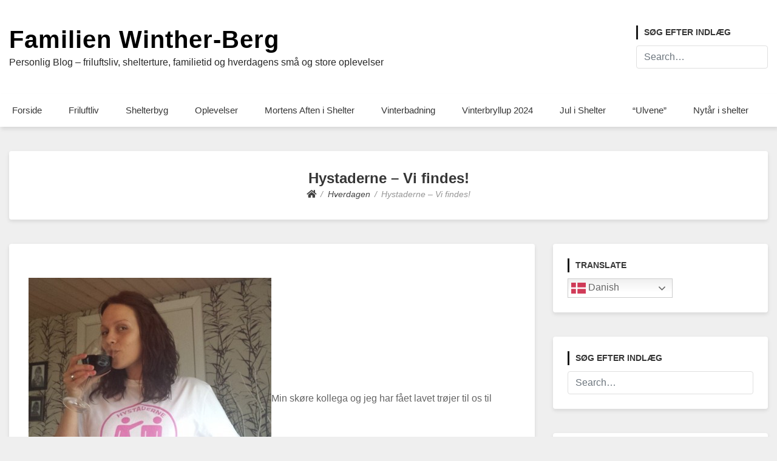

--- FILE ---
content_type: text/html; charset=UTF-8
request_url: https://hverdagen.familien-berg.dk/hystaderne-vi-findes-1746/
body_size: 21026
content:
<!doctype html>
<html lang="da-DK">
<head>
	<meta charset="UTF-8">
	<meta name="viewport" content="width=device-width, initial-scale=1">
	<link rel="profile" href="http://gmpg.org/xfn/11">

	<title>Hystaderne &#8211; Vi findes! &#8211; Familien Winther-Berg</title>
<meta name='robots' content='max-image-preview:large' />
<link rel="alternate" type="application/rss+xml" title="Familien Winther-Berg &raquo; Feed" href="https://hverdagen.familien-berg.dk/feed/" />
<link rel="alternate" type="application/rss+xml" title="Familien Winther-Berg &raquo;-kommentar-feed" href="https://hverdagen.familien-berg.dk/comments/feed/" />
<link rel="alternate" type="application/rss+xml" title="Familien Winther-Berg &raquo; Hystaderne &#8211; Vi findes!-kommentar-feed" href="https://hverdagen.familien-berg.dk/hystaderne-vi-findes-1746/feed/" />
<link rel="alternate" title="oEmbed (JSON)" type="application/json+oembed" href="https://hverdagen.familien-berg.dk/wp-json/oembed/1.0/embed?url=https%3A%2F%2Fhverdagen.familien-berg.dk%2Fhystaderne-vi-findes-1746%2F" />
<link rel="alternate" title="oEmbed (XML)" type="text/xml+oembed" href="https://hverdagen.familien-berg.dk/wp-json/oembed/1.0/embed?url=https%3A%2F%2Fhverdagen.familien-berg.dk%2Fhystaderne-vi-findes-1746%2F&#038;format=xml" />
<style id='wp-img-auto-sizes-contain-inline-css' type='text/css'>
img:is([sizes=auto i],[sizes^="auto," i]){contain-intrinsic-size:3000px 1500px}
/*# sourceURL=wp-img-auto-sizes-contain-inline-css */
</style>
<style id='wp-emoji-styles-inline-css' type='text/css'>

	img.wp-smiley, img.emoji {
		display: inline !important;
		border: none !important;
		box-shadow: none !important;
		height: 1em !important;
		width: 1em !important;
		margin: 0 0.07em !important;
		vertical-align: -0.1em !important;
		background: none !important;
		padding: 0 !important;
	}
/*# sourceURL=wp-emoji-styles-inline-css */
</style>
<style id='wp-block-library-inline-css' type='text/css'>
:root{--wp-block-synced-color:#7a00df;--wp-block-synced-color--rgb:122,0,223;--wp-bound-block-color:var(--wp-block-synced-color);--wp-editor-canvas-background:#ddd;--wp-admin-theme-color:#007cba;--wp-admin-theme-color--rgb:0,124,186;--wp-admin-theme-color-darker-10:#006ba1;--wp-admin-theme-color-darker-10--rgb:0,107,160.5;--wp-admin-theme-color-darker-20:#005a87;--wp-admin-theme-color-darker-20--rgb:0,90,135;--wp-admin-border-width-focus:2px}@media (min-resolution:192dpi){:root{--wp-admin-border-width-focus:1.5px}}.wp-element-button{cursor:pointer}:root .has-very-light-gray-background-color{background-color:#eee}:root .has-very-dark-gray-background-color{background-color:#313131}:root .has-very-light-gray-color{color:#eee}:root .has-very-dark-gray-color{color:#313131}:root .has-vivid-green-cyan-to-vivid-cyan-blue-gradient-background{background:linear-gradient(135deg,#00d084,#0693e3)}:root .has-purple-crush-gradient-background{background:linear-gradient(135deg,#34e2e4,#4721fb 50%,#ab1dfe)}:root .has-hazy-dawn-gradient-background{background:linear-gradient(135deg,#faaca8,#dad0ec)}:root .has-subdued-olive-gradient-background{background:linear-gradient(135deg,#fafae1,#67a671)}:root .has-atomic-cream-gradient-background{background:linear-gradient(135deg,#fdd79a,#004a59)}:root .has-nightshade-gradient-background{background:linear-gradient(135deg,#330968,#31cdcf)}:root .has-midnight-gradient-background{background:linear-gradient(135deg,#020381,#2874fc)}:root{--wp--preset--font-size--normal:16px;--wp--preset--font-size--huge:42px}.has-regular-font-size{font-size:1em}.has-larger-font-size{font-size:2.625em}.has-normal-font-size{font-size:var(--wp--preset--font-size--normal)}.has-huge-font-size{font-size:var(--wp--preset--font-size--huge)}.has-text-align-center{text-align:center}.has-text-align-left{text-align:left}.has-text-align-right{text-align:right}.has-fit-text{white-space:nowrap!important}#end-resizable-editor-section{display:none}.aligncenter{clear:both}.items-justified-left{justify-content:flex-start}.items-justified-center{justify-content:center}.items-justified-right{justify-content:flex-end}.items-justified-space-between{justify-content:space-between}.screen-reader-text{border:0;clip-path:inset(50%);height:1px;margin:-1px;overflow:hidden;padding:0;position:absolute;width:1px;word-wrap:normal!important}.screen-reader-text:focus{background-color:#ddd;clip-path:none;color:#444;display:block;font-size:1em;height:auto;left:5px;line-height:normal;padding:15px 23px 14px;text-decoration:none;top:5px;width:auto;z-index:100000}html :where(.has-border-color){border-style:solid}html :where([style*=border-top-color]){border-top-style:solid}html :where([style*=border-right-color]){border-right-style:solid}html :where([style*=border-bottom-color]){border-bottom-style:solid}html :where([style*=border-left-color]){border-left-style:solid}html :where([style*=border-width]){border-style:solid}html :where([style*=border-top-width]){border-top-style:solid}html :where([style*=border-right-width]){border-right-style:solid}html :where([style*=border-bottom-width]){border-bottom-style:solid}html :where([style*=border-left-width]){border-left-style:solid}html :where(img[class*=wp-image-]){height:auto;max-width:100%}:where(figure){margin:0 0 1em}html :where(.is-position-sticky){--wp-admin--admin-bar--position-offset:var(--wp-admin--admin-bar--height,0px)}@media screen and (max-width:600px){html :where(.is-position-sticky){--wp-admin--admin-bar--position-offset:0px}}

/*# sourceURL=wp-block-library-inline-css */
</style><style id='wp-block-social-links-inline-css' type='text/css'>
.wp-block-social-links{background:none;box-sizing:border-box;margin-left:0;padding-left:0;padding-right:0;text-indent:0}.wp-block-social-links .wp-social-link a,.wp-block-social-links .wp-social-link a:hover{border-bottom:0;box-shadow:none;text-decoration:none}.wp-block-social-links .wp-social-link svg{height:1em;width:1em}.wp-block-social-links .wp-social-link span:not(.screen-reader-text){font-size:.65em;margin-left:.5em;margin-right:.5em}.wp-block-social-links.has-small-icon-size{font-size:16px}.wp-block-social-links,.wp-block-social-links.has-normal-icon-size{font-size:24px}.wp-block-social-links.has-large-icon-size{font-size:36px}.wp-block-social-links.has-huge-icon-size{font-size:48px}.wp-block-social-links.aligncenter{display:flex;justify-content:center}.wp-block-social-links.alignright{justify-content:flex-end}.wp-block-social-link{border-radius:9999px;display:block}@media not (prefers-reduced-motion){.wp-block-social-link{transition:transform .1s ease}}.wp-block-social-link{height:auto}.wp-block-social-link a{align-items:center;display:flex;line-height:0}.wp-block-social-link:hover{transform:scale(1.1)}.wp-block-social-links .wp-block-social-link.wp-social-link{display:inline-block;margin:0;padding:0}.wp-block-social-links .wp-block-social-link.wp-social-link .wp-block-social-link-anchor,.wp-block-social-links .wp-block-social-link.wp-social-link .wp-block-social-link-anchor svg,.wp-block-social-links .wp-block-social-link.wp-social-link .wp-block-social-link-anchor:active,.wp-block-social-links .wp-block-social-link.wp-social-link .wp-block-social-link-anchor:hover,.wp-block-social-links .wp-block-social-link.wp-social-link .wp-block-social-link-anchor:visited{color:currentColor;fill:currentColor}:where(.wp-block-social-links:not(.is-style-logos-only)) .wp-social-link{background-color:#f0f0f0;color:#444}:where(.wp-block-social-links:not(.is-style-logos-only)) .wp-social-link-amazon{background-color:#f90;color:#fff}:where(.wp-block-social-links:not(.is-style-logos-only)) .wp-social-link-bandcamp{background-color:#1ea0c3;color:#fff}:where(.wp-block-social-links:not(.is-style-logos-only)) .wp-social-link-behance{background-color:#0757fe;color:#fff}:where(.wp-block-social-links:not(.is-style-logos-only)) .wp-social-link-bluesky{background-color:#0a7aff;color:#fff}:where(.wp-block-social-links:not(.is-style-logos-only)) .wp-social-link-codepen{background-color:#1e1f26;color:#fff}:where(.wp-block-social-links:not(.is-style-logos-only)) .wp-social-link-deviantart{background-color:#02e49b;color:#fff}:where(.wp-block-social-links:not(.is-style-logos-only)) .wp-social-link-discord{background-color:#5865f2;color:#fff}:where(.wp-block-social-links:not(.is-style-logos-only)) .wp-social-link-dribbble{background-color:#e94c89;color:#fff}:where(.wp-block-social-links:not(.is-style-logos-only)) .wp-social-link-dropbox{background-color:#4280ff;color:#fff}:where(.wp-block-social-links:not(.is-style-logos-only)) .wp-social-link-etsy{background-color:#f45800;color:#fff}:where(.wp-block-social-links:not(.is-style-logos-only)) .wp-social-link-facebook{background-color:#0866ff;color:#fff}:where(.wp-block-social-links:not(.is-style-logos-only)) .wp-social-link-fivehundredpx{background-color:#000;color:#fff}:where(.wp-block-social-links:not(.is-style-logos-only)) .wp-social-link-flickr{background-color:#0461dd;color:#fff}:where(.wp-block-social-links:not(.is-style-logos-only)) .wp-social-link-foursquare{background-color:#e65678;color:#fff}:where(.wp-block-social-links:not(.is-style-logos-only)) .wp-social-link-github{background-color:#24292d;color:#fff}:where(.wp-block-social-links:not(.is-style-logos-only)) .wp-social-link-goodreads{background-color:#eceadd;color:#382110}:where(.wp-block-social-links:not(.is-style-logos-only)) .wp-social-link-google{background-color:#ea4434;color:#fff}:where(.wp-block-social-links:not(.is-style-logos-only)) .wp-social-link-gravatar{background-color:#1d4fc4;color:#fff}:where(.wp-block-social-links:not(.is-style-logos-only)) .wp-social-link-instagram{background-color:#f00075;color:#fff}:where(.wp-block-social-links:not(.is-style-logos-only)) .wp-social-link-lastfm{background-color:#e21b24;color:#fff}:where(.wp-block-social-links:not(.is-style-logos-only)) .wp-social-link-linkedin{background-color:#0d66c2;color:#fff}:where(.wp-block-social-links:not(.is-style-logos-only)) .wp-social-link-mastodon{background-color:#3288d4;color:#fff}:where(.wp-block-social-links:not(.is-style-logos-only)) .wp-social-link-medium{background-color:#000;color:#fff}:where(.wp-block-social-links:not(.is-style-logos-only)) .wp-social-link-meetup{background-color:#f6405f;color:#fff}:where(.wp-block-social-links:not(.is-style-logos-only)) .wp-social-link-patreon{background-color:#000;color:#fff}:where(.wp-block-social-links:not(.is-style-logos-only)) .wp-social-link-pinterest{background-color:#e60122;color:#fff}:where(.wp-block-social-links:not(.is-style-logos-only)) .wp-social-link-pocket{background-color:#ef4155;color:#fff}:where(.wp-block-social-links:not(.is-style-logos-only)) .wp-social-link-reddit{background-color:#ff4500;color:#fff}:where(.wp-block-social-links:not(.is-style-logos-only)) .wp-social-link-skype{background-color:#0478d7;color:#fff}:where(.wp-block-social-links:not(.is-style-logos-only)) .wp-social-link-snapchat{background-color:#fefc00;color:#fff;stroke:#000}:where(.wp-block-social-links:not(.is-style-logos-only)) .wp-social-link-soundcloud{background-color:#ff5600;color:#fff}:where(.wp-block-social-links:not(.is-style-logos-only)) .wp-social-link-spotify{background-color:#1bd760;color:#fff}:where(.wp-block-social-links:not(.is-style-logos-only)) .wp-social-link-telegram{background-color:#2aabee;color:#fff}:where(.wp-block-social-links:not(.is-style-logos-only)) .wp-social-link-threads{background-color:#000;color:#fff}:where(.wp-block-social-links:not(.is-style-logos-only)) .wp-social-link-tiktok{background-color:#000;color:#fff}:where(.wp-block-social-links:not(.is-style-logos-only)) .wp-social-link-tumblr{background-color:#011835;color:#fff}:where(.wp-block-social-links:not(.is-style-logos-only)) .wp-social-link-twitch{background-color:#6440a4;color:#fff}:where(.wp-block-social-links:not(.is-style-logos-only)) .wp-social-link-twitter{background-color:#1da1f2;color:#fff}:where(.wp-block-social-links:not(.is-style-logos-only)) .wp-social-link-vimeo{background-color:#1eb7ea;color:#fff}:where(.wp-block-social-links:not(.is-style-logos-only)) .wp-social-link-vk{background-color:#4680c2;color:#fff}:where(.wp-block-social-links:not(.is-style-logos-only)) .wp-social-link-wordpress{background-color:#3499cd;color:#fff}:where(.wp-block-social-links:not(.is-style-logos-only)) .wp-social-link-whatsapp{background-color:#25d366;color:#fff}:where(.wp-block-social-links:not(.is-style-logos-only)) .wp-social-link-x{background-color:#000;color:#fff}:where(.wp-block-social-links:not(.is-style-logos-only)) .wp-social-link-yelp{background-color:#d32422;color:#fff}:where(.wp-block-social-links:not(.is-style-logos-only)) .wp-social-link-youtube{background-color:red;color:#fff}:where(.wp-block-social-links.is-style-logos-only) .wp-social-link{background:none}:where(.wp-block-social-links.is-style-logos-only) .wp-social-link svg{height:1.25em;width:1.25em}:where(.wp-block-social-links.is-style-logos-only) .wp-social-link-amazon{color:#f90}:where(.wp-block-social-links.is-style-logos-only) .wp-social-link-bandcamp{color:#1ea0c3}:where(.wp-block-social-links.is-style-logos-only) .wp-social-link-behance{color:#0757fe}:where(.wp-block-social-links.is-style-logos-only) .wp-social-link-bluesky{color:#0a7aff}:where(.wp-block-social-links.is-style-logos-only) .wp-social-link-codepen{color:#1e1f26}:where(.wp-block-social-links.is-style-logos-only) .wp-social-link-deviantart{color:#02e49b}:where(.wp-block-social-links.is-style-logos-only) .wp-social-link-discord{color:#5865f2}:where(.wp-block-social-links.is-style-logos-only) .wp-social-link-dribbble{color:#e94c89}:where(.wp-block-social-links.is-style-logos-only) .wp-social-link-dropbox{color:#4280ff}:where(.wp-block-social-links.is-style-logos-only) .wp-social-link-etsy{color:#f45800}:where(.wp-block-social-links.is-style-logos-only) .wp-social-link-facebook{color:#0866ff}:where(.wp-block-social-links.is-style-logos-only) .wp-social-link-fivehundredpx{color:#000}:where(.wp-block-social-links.is-style-logos-only) .wp-social-link-flickr{color:#0461dd}:where(.wp-block-social-links.is-style-logos-only) .wp-social-link-foursquare{color:#e65678}:where(.wp-block-social-links.is-style-logos-only) .wp-social-link-github{color:#24292d}:where(.wp-block-social-links.is-style-logos-only) .wp-social-link-goodreads{color:#382110}:where(.wp-block-social-links.is-style-logos-only) .wp-social-link-google{color:#ea4434}:where(.wp-block-social-links.is-style-logos-only) .wp-social-link-gravatar{color:#1d4fc4}:where(.wp-block-social-links.is-style-logos-only) .wp-social-link-instagram{color:#f00075}:where(.wp-block-social-links.is-style-logos-only) .wp-social-link-lastfm{color:#e21b24}:where(.wp-block-social-links.is-style-logos-only) .wp-social-link-linkedin{color:#0d66c2}:where(.wp-block-social-links.is-style-logos-only) .wp-social-link-mastodon{color:#3288d4}:where(.wp-block-social-links.is-style-logos-only) .wp-social-link-medium{color:#000}:where(.wp-block-social-links.is-style-logos-only) .wp-social-link-meetup{color:#f6405f}:where(.wp-block-social-links.is-style-logos-only) .wp-social-link-patreon{color:#000}:where(.wp-block-social-links.is-style-logos-only) .wp-social-link-pinterest{color:#e60122}:where(.wp-block-social-links.is-style-logos-only) .wp-social-link-pocket{color:#ef4155}:where(.wp-block-social-links.is-style-logos-only) .wp-social-link-reddit{color:#ff4500}:where(.wp-block-social-links.is-style-logos-only) .wp-social-link-skype{color:#0478d7}:where(.wp-block-social-links.is-style-logos-only) .wp-social-link-snapchat{color:#fff;stroke:#000}:where(.wp-block-social-links.is-style-logos-only) .wp-social-link-soundcloud{color:#ff5600}:where(.wp-block-social-links.is-style-logos-only) .wp-social-link-spotify{color:#1bd760}:where(.wp-block-social-links.is-style-logos-only) .wp-social-link-telegram{color:#2aabee}:where(.wp-block-social-links.is-style-logos-only) .wp-social-link-threads{color:#000}:where(.wp-block-social-links.is-style-logos-only) .wp-social-link-tiktok{color:#000}:where(.wp-block-social-links.is-style-logos-only) .wp-social-link-tumblr{color:#011835}:where(.wp-block-social-links.is-style-logos-only) .wp-social-link-twitch{color:#6440a4}:where(.wp-block-social-links.is-style-logos-only) .wp-social-link-twitter{color:#1da1f2}:where(.wp-block-social-links.is-style-logos-only) .wp-social-link-vimeo{color:#1eb7ea}:where(.wp-block-social-links.is-style-logos-only) .wp-social-link-vk{color:#4680c2}:where(.wp-block-social-links.is-style-logos-only) .wp-social-link-whatsapp{color:#25d366}:where(.wp-block-social-links.is-style-logos-only) .wp-social-link-wordpress{color:#3499cd}:where(.wp-block-social-links.is-style-logos-only) .wp-social-link-x{color:#000}:where(.wp-block-social-links.is-style-logos-only) .wp-social-link-yelp{color:#d32422}:where(.wp-block-social-links.is-style-logos-only) .wp-social-link-youtube{color:red}.wp-block-social-links.is-style-pill-shape .wp-social-link{width:auto}:root :where(.wp-block-social-links .wp-social-link a){padding:.25em}:root :where(.wp-block-social-links.is-style-logos-only .wp-social-link a){padding:0}:root :where(.wp-block-social-links.is-style-pill-shape .wp-social-link a){padding-left:.6666666667em;padding-right:.6666666667em}.wp-block-social-links:not(.has-icon-color):not(.has-icon-background-color) .wp-social-link-snapchat .wp-block-social-link-label{color:#000}
/*# sourceURL=https://hverdagen.familien-berg.dk/wp-includes/blocks/social-links/style.min.css */
</style>
<style id='global-styles-inline-css' type='text/css'>
:root{--wp--preset--aspect-ratio--square: 1;--wp--preset--aspect-ratio--4-3: 4/3;--wp--preset--aspect-ratio--3-4: 3/4;--wp--preset--aspect-ratio--3-2: 3/2;--wp--preset--aspect-ratio--2-3: 2/3;--wp--preset--aspect-ratio--16-9: 16/9;--wp--preset--aspect-ratio--9-16: 9/16;--wp--preset--color--black: #000000;--wp--preset--color--cyan-bluish-gray: #abb8c3;--wp--preset--color--white: #ffffff;--wp--preset--color--pale-pink: #f78da7;--wp--preset--color--vivid-red: #cf2e2e;--wp--preset--color--luminous-vivid-orange: #ff6900;--wp--preset--color--luminous-vivid-amber: #fcb900;--wp--preset--color--light-green-cyan: #7bdcb5;--wp--preset--color--vivid-green-cyan: #00d084;--wp--preset--color--pale-cyan-blue: #8ed1fc;--wp--preset--color--vivid-cyan-blue: #0693e3;--wp--preset--color--vivid-purple: #9b51e0;--wp--preset--gradient--vivid-cyan-blue-to-vivid-purple: linear-gradient(135deg,rgb(6,147,227) 0%,rgb(155,81,224) 100%);--wp--preset--gradient--light-green-cyan-to-vivid-green-cyan: linear-gradient(135deg,rgb(122,220,180) 0%,rgb(0,208,130) 100%);--wp--preset--gradient--luminous-vivid-amber-to-luminous-vivid-orange: linear-gradient(135deg,rgb(252,185,0) 0%,rgb(255,105,0) 100%);--wp--preset--gradient--luminous-vivid-orange-to-vivid-red: linear-gradient(135deg,rgb(255,105,0) 0%,rgb(207,46,46) 100%);--wp--preset--gradient--very-light-gray-to-cyan-bluish-gray: linear-gradient(135deg,rgb(238,238,238) 0%,rgb(169,184,195) 100%);--wp--preset--gradient--cool-to-warm-spectrum: linear-gradient(135deg,rgb(74,234,220) 0%,rgb(151,120,209) 20%,rgb(207,42,186) 40%,rgb(238,44,130) 60%,rgb(251,105,98) 80%,rgb(254,248,76) 100%);--wp--preset--gradient--blush-light-purple: linear-gradient(135deg,rgb(255,206,236) 0%,rgb(152,150,240) 100%);--wp--preset--gradient--blush-bordeaux: linear-gradient(135deg,rgb(254,205,165) 0%,rgb(254,45,45) 50%,rgb(107,0,62) 100%);--wp--preset--gradient--luminous-dusk: linear-gradient(135deg,rgb(255,203,112) 0%,rgb(199,81,192) 50%,rgb(65,88,208) 100%);--wp--preset--gradient--pale-ocean: linear-gradient(135deg,rgb(255,245,203) 0%,rgb(182,227,212) 50%,rgb(51,167,181) 100%);--wp--preset--gradient--electric-grass: linear-gradient(135deg,rgb(202,248,128) 0%,rgb(113,206,126) 100%);--wp--preset--gradient--midnight: linear-gradient(135deg,rgb(2,3,129) 0%,rgb(40,116,252) 100%);--wp--preset--font-size--small: 13px;--wp--preset--font-size--medium: 20px;--wp--preset--font-size--large: 36px;--wp--preset--font-size--x-large: 42px;--wp--preset--spacing--20: 0.44rem;--wp--preset--spacing--30: 0.67rem;--wp--preset--spacing--40: 1rem;--wp--preset--spacing--50: 1.5rem;--wp--preset--spacing--60: 2.25rem;--wp--preset--spacing--70: 3.38rem;--wp--preset--spacing--80: 5.06rem;--wp--preset--shadow--natural: 6px 6px 9px rgba(0, 0, 0, 0.2);--wp--preset--shadow--deep: 12px 12px 50px rgba(0, 0, 0, 0.4);--wp--preset--shadow--sharp: 6px 6px 0px rgba(0, 0, 0, 0.2);--wp--preset--shadow--outlined: 6px 6px 0px -3px rgb(255, 255, 255), 6px 6px rgb(0, 0, 0);--wp--preset--shadow--crisp: 6px 6px 0px rgb(0, 0, 0);}:where(.is-layout-flex){gap: 0.5em;}:where(.is-layout-grid){gap: 0.5em;}body .is-layout-flex{display: flex;}.is-layout-flex{flex-wrap: wrap;align-items: center;}.is-layout-flex > :is(*, div){margin: 0;}body .is-layout-grid{display: grid;}.is-layout-grid > :is(*, div){margin: 0;}:where(.wp-block-columns.is-layout-flex){gap: 2em;}:where(.wp-block-columns.is-layout-grid){gap: 2em;}:where(.wp-block-post-template.is-layout-flex){gap: 1.25em;}:where(.wp-block-post-template.is-layout-grid){gap: 1.25em;}.has-black-color{color: var(--wp--preset--color--black) !important;}.has-cyan-bluish-gray-color{color: var(--wp--preset--color--cyan-bluish-gray) !important;}.has-white-color{color: var(--wp--preset--color--white) !important;}.has-pale-pink-color{color: var(--wp--preset--color--pale-pink) !important;}.has-vivid-red-color{color: var(--wp--preset--color--vivid-red) !important;}.has-luminous-vivid-orange-color{color: var(--wp--preset--color--luminous-vivid-orange) !important;}.has-luminous-vivid-amber-color{color: var(--wp--preset--color--luminous-vivid-amber) !important;}.has-light-green-cyan-color{color: var(--wp--preset--color--light-green-cyan) !important;}.has-vivid-green-cyan-color{color: var(--wp--preset--color--vivid-green-cyan) !important;}.has-pale-cyan-blue-color{color: var(--wp--preset--color--pale-cyan-blue) !important;}.has-vivid-cyan-blue-color{color: var(--wp--preset--color--vivid-cyan-blue) !important;}.has-vivid-purple-color{color: var(--wp--preset--color--vivid-purple) !important;}.has-black-background-color{background-color: var(--wp--preset--color--black) !important;}.has-cyan-bluish-gray-background-color{background-color: var(--wp--preset--color--cyan-bluish-gray) !important;}.has-white-background-color{background-color: var(--wp--preset--color--white) !important;}.has-pale-pink-background-color{background-color: var(--wp--preset--color--pale-pink) !important;}.has-vivid-red-background-color{background-color: var(--wp--preset--color--vivid-red) !important;}.has-luminous-vivid-orange-background-color{background-color: var(--wp--preset--color--luminous-vivid-orange) !important;}.has-luminous-vivid-amber-background-color{background-color: var(--wp--preset--color--luminous-vivid-amber) !important;}.has-light-green-cyan-background-color{background-color: var(--wp--preset--color--light-green-cyan) !important;}.has-vivid-green-cyan-background-color{background-color: var(--wp--preset--color--vivid-green-cyan) !important;}.has-pale-cyan-blue-background-color{background-color: var(--wp--preset--color--pale-cyan-blue) !important;}.has-vivid-cyan-blue-background-color{background-color: var(--wp--preset--color--vivid-cyan-blue) !important;}.has-vivid-purple-background-color{background-color: var(--wp--preset--color--vivid-purple) !important;}.has-black-border-color{border-color: var(--wp--preset--color--black) !important;}.has-cyan-bluish-gray-border-color{border-color: var(--wp--preset--color--cyan-bluish-gray) !important;}.has-white-border-color{border-color: var(--wp--preset--color--white) !important;}.has-pale-pink-border-color{border-color: var(--wp--preset--color--pale-pink) !important;}.has-vivid-red-border-color{border-color: var(--wp--preset--color--vivid-red) !important;}.has-luminous-vivid-orange-border-color{border-color: var(--wp--preset--color--luminous-vivid-orange) !important;}.has-luminous-vivid-amber-border-color{border-color: var(--wp--preset--color--luminous-vivid-amber) !important;}.has-light-green-cyan-border-color{border-color: var(--wp--preset--color--light-green-cyan) !important;}.has-vivid-green-cyan-border-color{border-color: var(--wp--preset--color--vivid-green-cyan) !important;}.has-pale-cyan-blue-border-color{border-color: var(--wp--preset--color--pale-cyan-blue) !important;}.has-vivid-cyan-blue-border-color{border-color: var(--wp--preset--color--vivid-cyan-blue) !important;}.has-vivid-purple-border-color{border-color: var(--wp--preset--color--vivid-purple) !important;}.has-vivid-cyan-blue-to-vivid-purple-gradient-background{background: var(--wp--preset--gradient--vivid-cyan-blue-to-vivid-purple) !important;}.has-light-green-cyan-to-vivid-green-cyan-gradient-background{background: var(--wp--preset--gradient--light-green-cyan-to-vivid-green-cyan) !important;}.has-luminous-vivid-amber-to-luminous-vivid-orange-gradient-background{background: var(--wp--preset--gradient--luminous-vivid-amber-to-luminous-vivid-orange) !important;}.has-luminous-vivid-orange-to-vivid-red-gradient-background{background: var(--wp--preset--gradient--luminous-vivid-orange-to-vivid-red) !important;}.has-very-light-gray-to-cyan-bluish-gray-gradient-background{background: var(--wp--preset--gradient--very-light-gray-to-cyan-bluish-gray) !important;}.has-cool-to-warm-spectrum-gradient-background{background: var(--wp--preset--gradient--cool-to-warm-spectrum) !important;}.has-blush-light-purple-gradient-background{background: var(--wp--preset--gradient--blush-light-purple) !important;}.has-blush-bordeaux-gradient-background{background: var(--wp--preset--gradient--blush-bordeaux) !important;}.has-luminous-dusk-gradient-background{background: var(--wp--preset--gradient--luminous-dusk) !important;}.has-pale-ocean-gradient-background{background: var(--wp--preset--gradient--pale-ocean) !important;}.has-electric-grass-gradient-background{background: var(--wp--preset--gradient--electric-grass) !important;}.has-midnight-gradient-background{background: var(--wp--preset--gradient--midnight) !important;}.has-small-font-size{font-size: var(--wp--preset--font-size--small) !important;}.has-medium-font-size{font-size: var(--wp--preset--font-size--medium) !important;}.has-large-font-size{font-size: var(--wp--preset--font-size--large) !important;}.has-x-large-font-size{font-size: var(--wp--preset--font-size--x-large) !important;}
/*# sourceURL=global-styles-inline-css */
</style>

<style id='classic-theme-styles-inline-css' type='text/css'>
/*! This file is auto-generated */
.wp-block-button__link{color:#fff;background-color:#32373c;border-radius:9999px;box-shadow:none;text-decoration:none;padding:calc(.667em + 2px) calc(1.333em + 2px);font-size:1.125em}.wp-block-file__button{background:#32373c;color:#fff;text-decoration:none}
/*# sourceURL=/wp-includes/css/classic-themes.min.css */
</style>
<link rel='stylesheet' id='wp-online-users-stats-css' href='https://usercontent.one/wp/hverdagen.familien-berg.dk/wp-content/plugins/wp-online-users-stats/public/css/wp-online-users-stats-public.css?ver=1.0.0' type='text/css' media='all' />
<link rel='stylesheet' id='online_user_style-css' href='https://usercontent.one/wp/hverdagen.familien-berg.dk/wp-content/plugins/wp-online-users-stats/public/css/online_users.css?ver=6.9' type='text/css' media='all' />
<link rel='stylesheet' id='ajax_datatable_stle-css' href='https://usercontent.one/wp/hverdagen.familien-berg.dk/wp-content/plugins/wp-online-users-stats/public/css/jquery.dataTables.css?ver=6.9' type='text/css' media='all' />
<link rel='stylesheet' id='font-awesome-5-css' href='https://usercontent.one/wp/hverdagen.familien-berg.dk/wp-content/themes/bloggem/assets/css/fontawesome-all.css?ver=5.0.6' type='text/css' media='all' />
<link rel='stylesheet' id='slicknavcss-css' href='https://usercontent.one/wp/hverdagen.familien-berg.dk/wp-content/themes/bloggem/assets/css/slicknav.css?ver=v1.0.10' type='text/css' media='all' />
<link rel='stylesheet' id='bootstrap-4-css' href='https://usercontent.one/wp/hverdagen.familien-berg.dk/wp-content/themes/bloggem/assets/css/bootstrap.css?ver=v4.3.1' type='text/css' media='all' />
<link rel='stylesheet' id='bloggem-style-css' href='https://usercontent.one/wp/hverdagen.familien-berg.dk/wp-content/themes/bloggem/style.css?ver=v1.0.0' type='text/css' media='all' />
<script type="text/javascript" src="https://hverdagen.familien-berg.dk/wp-includes/js/jquery/jquery.min.js?ver=3.7.1" id="jquery-core-js"></script>
<script type="text/javascript" src="https://hverdagen.familien-berg.dk/wp-includes/js/jquery/jquery-migrate.min.js?ver=3.4.1" id="jquery-migrate-js"></script>
<script type="text/javascript" src="https://usercontent.one/wp/hverdagen.familien-berg.dk/wp-content/plugins/wp-online-users-stats/public/js/wp-online-users-stats-public.js?ver=1.0.0" id="wp-online-users-stats-js"></script>
<script type="text/javascript" id="online_user_jsscript-js-extra">
/* <![CDATA[ */
var hk_localization_sc = {"adminUrlHk":"https://hverdagen.familien-berg.dk/wp-admin/admin-ajax.php"};
//# sourceURL=online_user_jsscript-js-extra
/* ]]> */
</script>
<script type="text/javascript" src="https://usercontent.one/wp/hverdagen.familien-berg.dk/wp-content/plugins/wp-online-users-stats/public/js/online_users.js?ver=1769031693" id="online_user_jsscript-js"></script>
<script type="text/javascript" src="https://usercontent.one/wp/hverdagen.familien-berg.dk/wp-content/plugins/wp-online-users-stats/public/js/jquery.dataTables.js?ver=1769031693" id="ajax_datatable_scrip-js"></script>
<link rel="https://api.w.org/" href="https://hverdagen.familien-berg.dk/wp-json/" /><link rel="alternate" title="JSON" type="application/json" href="https://hverdagen.familien-berg.dk/wp-json/wp/v2/posts/389" /><link rel="EditURI" type="application/rsd+xml" title="RSD" href="https://hverdagen.familien-berg.dk/xmlrpc.php?rsd" />
<meta name="generator" content="WordPress 6.9" />
<link rel="canonical" href="https://hverdagen.familien-berg.dk/hystaderne-vi-findes-1746/" />
<link rel='shortlink' href='https://hverdagen.familien-berg.dk/?p=389' />
<style>[class*=" icon-oc-"],[class^=icon-oc-]{speak:none;font-style:normal;font-weight:400;font-variant:normal;text-transform:none;line-height:1;-webkit-font-smoothing:antialiased;-moz-osx-font-smoothing:grayscale}.icon-oc-one-com-white-32px-fill:before{content:"901"}.icon-oc-one-com:before{content:"900"}#one-com-icon,.toplevel_page_onecom-wp .wp-menu-image{speak:none;display:flex;align-items:center;justify-content:center;text-transform:none;line-height:1;-webkit-font-smoothing:antialiased;-moz-osx-font-smoothing:grayscale}.onecom-wp-admin-bar-item>a,.toplevel_page_onecom-wp>.wp-menu-name{font-size:16px;font-weight:400;line-height:1}.toplevel_page_onecom-wp>.wp-menu-name img{width:69px;height:9px;}.wp-submenu-wrap.wp-submenu>.wp-submenu-head>img{width:88px;height:auto}.onecom-wp-admin-bar-item>a img{height:7px!important}.onecom-wp-admin-bar-item>a img,.toplevel_page_onecom-wp>.wp-menu-name img{opacity:.8}.onecom-wp-admin-bar-item.hover>a img,.toplevel_page_onecom-wp.wp-has-current-submenu>.wp-menu-name img,li.opensub>a.toplevel_page_onecom-wp>.wp-menu-name img{opacity:1}#one-com-icon:before,.onecom-wp-admin-bar-item>a:before,.toplevel_page_onecom-wp>.wp-menu-image:before{content:'';position:static!important;background-color:rgba(240,245,250,.4);border-radius:102px;width:18px;height:18px;padding:0!important}.onecom-wp-admin-bar-item>a:before{width:14px;height:14px}.onecom-wp-admin-bar-item.hover>a:before,.toplevel_page_onecom-wp.opensub>a>.wp-menu-image:before,.toplevel_page_onecom-wp.wp-has-current-submenu>.wp-menu-image:before{background-color:#76b82a}.onecom-wp-admin-bar-item>a{display:inline-flex!important;align-items:center;justify-content:center}#one-com-logo-wrapper{font-size:4em}#one-com-icon{vertical-align:middle}.imagify-welcome{display:none !important;}</style><!-- Analytics by WP Statistics - https://wp-statistics.com -->
<link rel="pingback" href="https://hverdagen.familien-berg.dk/xmlrpc.php">	<style type="text/css" id="custom-theme-css">
		.custom-logo { height: 60px; width: auto; }
	</style>
	
<style type="text/css" id="breadcrumb-trail-css">.breadcrumbs .trail-browse,.breadcrumbs .trail-items,.breadcrumbs .trail-items li {display: inline-block;margin:0;padding: 0;border:none;background:transparent;text-indent: 0;}.breadcrumbs .trail-browse {font-size: inherit;font-style:inherit;font-weight: inherit;color: inherit;}.breadcrumbs .trail-items {list-style: none;}.trail-items li::after {content: "\002F";padding: 0 0.5em;}.trail-items li:last-of-type::after {display: none;}</style>
		<style type="text/css">
					.site-title a,
			.site-description {
				color: #000000;
			}
			.site-description {
				opacity: 0.85;
			}
				</style>
		</head>

<body class="wp-singular post-template-default single single-post postid-389 single-format-standard wp-theme-bloggem">
<div id="page" class="site">
	<div id="" class="main-site-container">

		<header id="masthead" class="site-header">
			<div class="container">
				<div class="row">
					<div class="col-md-12">
						<div class="site-branding">
							<div class="">
																	<h2 class="site-title h1"><a href="https://hverdagen.familien-berg.dk/" rel="home">Familien Winther-Berg</a></h2>
																		<p class="site-description">Personlig Blog – friluftsliv, shelterture, familietid og hverdagens små og store oplevelser</p>
															</div>
														<div class="dg-header-right">
								<section id="search-6" class="widget header-right-widget widget_search"><h6 class="widget-title">Søg efter indlæg</h6><form role="search" method="get" class="searchform bloggem-searchform" action="https://hverdagen.familien-berg.dk/">
    <input type="text" class="s form-control" name="s" placeholder="Search&hellip;" value="" >
</form>
</section>							</div>
													</div><!-- .site-branding -->
					</div>
				</div>
			</div>
		</header><!-- #masthead -->

		<div class="main-nav-bg ">
			<div class="container">
				<div class="row">
					<div class="col-md-12">
						<div class="row">
							<nav id="site-navigation" class="main-navigation">
								<div class="menu-menu-container"><ul id="primary-menu" class="menu"><li id="menu-item-10621" class="menu-item menu-item-type-custom menu-item-object-custom menu-item-10621"><a href="http://www.familien-berg.dk">Forside</a></li>
<li id="menu-item-10622" class="menu-item menu-item-type-custom menu-item-object-custom menu-item-has-children menu-item-10622"><a href="http://hverdagen.familien-berg.dk/category/oplevelser/friluftsliv/">Friluftliv</a>
<ul class="sub-menu">
	<li id="menu-item-19222" class="menu-item menu-item-type-post_type menu-item-object-post menu-item-19222"><a href="https://hverdagen.familien-berg.dk/en-anderledes-nytaarsaften-i-naturen-nytaar-i-shelter/">En Anderledes Nytårsaften i Naturen – Nytår I Shelter</a></li>
	<li id="menu-item-19218" class="menu-item menu-item-type-post_type menu-item-object-post menu-item-19218"><a href="https://hverdagen.familien-berg.dk/tur-til-toetterne-igen-%f0%9f%98%8d/">Tur til Tøtterne, igen 😍</a></li>
	<li id="menu-item-19219" class="menu-item menu-item-type-post_type menu-item-object-post menu-item-19219"><a href="https://hverdagen.familien-berg.dk/vildmarkstur-paa-oeland-toetterne/">Vildmarkstur på Øland, Tøtterne</a></li>
	<li id="menu-item-19217" class="menu-item menu-item-type-post_type menu-item-object-post menu-item-19217"><a href="https://hverdagen.familien-berg.dk/tre-dage-i-toetterne/">Tre dage i Tøtterne</a></li>
	<li id="menu-item-19139" class="menu-item menu-item-type-post_type menu-item-object-post menu-item-19139"><a href="https://hverdagen.familien-berg.dk/bryllupsrejsen-gik-ogsaa-til-roedding-soe-ved-tjele/">En del af Bryllupsrejsen gik til Rødding Sø ved Tjele</a></li>
	<li id="menu-item-19129" class="menu-item menu-item-type-post_type menu-item-object-post menu-item-19129"><a href="https://hverdagen.familien-berg.dk/juleaften-i-shelter-ved-lille-vildmose-en-magisk-oplevelse-med-julemad-paa-baal/">Juleaften i Shelter ved Lille Vildmose: En Magisk Oplevelse med Julemad på Bål</a></li>
	<li id="menu-item-19131" class="menu-item menu-item-type-post_type menu-item-object-post menu-item-19131"><a href="https://hverdagen.familien-berg.dk/saa-fik-vi-aabnet-vores-shelterplads-op-for-den-nye-saeson/">Så fik vi åbnet vores shelterplads op for den nye sæson</a></li>
	<li id="menu-item-19132" class="menu-item menu-item-type-post_type menu-item-object-post menu-item-19132"><a href="https://hverdagen.familien-berg.dk/mortens-aften-i-shelter/">Mortens Aften i shelter</a></li>
	<li id="menu-item-19130" class="menu-item menu-item-type-post_type menu-item-object-post menu-item-19130"><a href="https://hverdagen.familien-berg.dk/sheltertur-med-hele-familien-ved-ultvedsoeerne/">Sheltertur med hele familien i Oasen</a></li>
	<li id="menu-item-19128" class="menu-item menu-item-type-post_type menu-item-object-page menu-item-19128"><a href="https://hverdagen.familien-berg.dk/shelter-teltplads-ved-lindenborg-aa/">Shelter- &#038; teltplads ved Lindenborg å</a></li>
	<li id="menu-item-19127" class="menu-item menu-item-type-post_type menu-item-object-post menu-item-19127"><a href="https://hverdagen.familien-berg.dk/sheltertur-i-stormvejr/">Sheltertur i storm- og regnvejr</a></li>
	<li id="menu-item-16071" class="menu-item menu-item-type-post_type menu-item-object-post menu-item-16071"><a href="https://hverdagen.familien-berg.dk/sheltertur-grindsted-plantage/">Sheltertur i Grindsted Plantage ved Brønderslev med ungerne og hundene</a></li>
	<li id="menu-item-13269" class="menu-item menu-item-type-post_type menu-item-object-post menu-item-13269"><a href="https://hverdagen.familien-berg.dk/sheltertur-til-lunken/">Sheltertur til Lunken</a></li>
	<li id="menu-item-13263" class="menu-item menu-item-type-post_type menu-item-object-post menu-item-13263"><a href="https://hverdagen.familien-berg.dk/sheltertur-ved-bollersoe/">Sheltertur ved Bollersø </a></li>
	<li id="menu-item-13264" class="menu-item menu-item-type-post_type menu-item-object-post menu-item-13264"><a href="https://hverdagen.familien-berg.dk/asaa-shelter-plads-lige-ned-til-vandet/">Asaa Shelter plads – lige ned til vandet</a></li>
	<li id="menu-item-13262" class="menu-item menu-item-type-post_type menu-item-object-post menu-item-13262"><a href="https://hverdagen.familien-berg.dk/sheltertur-med-lille-hvalp-for-foerste-gang/">Sheltertur med lille hvalp for første gang</a></li>
	<li id="menu-item-13267" class="menu-item menu-item-type-post_type menu-item-object-post menu-item-13267"><a href="https://hverdagen.familien-berg.dk/sheltertur-paa-%ef%bf%bcmoellesoevej-i-lille-vildmose/">Drengerøvstur / Sheltertur på Birkesøvej i Lille Vildmose </a></li>
	<li id="menu-item-13271" class="menu-item menu-item-type-post_type menu-item-object-post menu-item-13271"><a href="https://hverdagen.familien-berg.dk/tilbage-i-hammer-bakker/">Tilbage i Hammer Bakker</a></li>
	<li id="menu-item-13270" class="menu-item menu-item-type-post_type menu-item-object-post menu-item-13270"><a href="https://hverdagen.familien-berg.dk/back-to-hammer-bakker/">Back to Hammer Bakker</a></li>
	<li id="menu-item-13268" class="menu-item menu-item-type-post_type menu-item-object-post menu-item-13268"><a href="https://hverdagen.familien-berg.dk/alene-i-vildmarken-aka-hammer-bakker/">Alene i vildmarken aka Hammer Bakker Shelter</a></li>
	<li id="menu-item-18017" class="menu-item menu-item-type-custom menu-item-object-custom menu-item-18017"><a href="https://hverdagen.familien-berg.dk/vildmarkstur-til-janum-kjoet-ro-natur-og-hyggelige-shelterdage/">Vildmarkstur til Janum Kjøt</a></li>
</ul>
</li>
<li id="menu-item-10634" class="menu-item menu-item-type-taxonomy menu-item-object-category menu-item-has-children menu-item-10634"><a href="https://hverdagen.familien-berg.dk/category/projekt-shelter-i-haven/">Shelterbyg</a>
<ul class="sub-menu">
	<li id="menu-item-19141" class="menu-item menu-item-type-post_type menu-item-object-post menu-item-has-children menu-item-19141"><a href="https://hverdagen.familien-berg.dk/fra-pindebraende-til-et-komplet-have-shelter/">Fra pindebrænde til et komplet have-shelter</a>
	<ul class="sub-menu">
		<li id="menu-item-19147" class="menu-item menu-item-type-post_type menu-item-object-post menu-item-19147"><a href="https://hverdagen.familien-berg.dk/step-2-projekt-shelter/">Step 2 – projekt shelter</a></li>
		<li id="menu-item-19146" class="menu-item menu-item-type-post_type menu-item-object-post menu-item-19146"><a href="https://hverdagen.familien-berg.dk/step-3-projekt-shelter/">Step 3 – projekt shelter</a></li>
	</ul>
</li>
	<li id="menu-item-19144" class="menu-item menu-item-type-post_type menu-item-object-post menu-item-19144"><a href="https://hverdagen.familien-berg.dk/vi-naar-lidt-hver-dag/">Vi når lidt hver dag</a></li>
	<li id="menu-item-19145" class="menu-item menu-item-type-post_type menu-item-object-post menu-item-19145"><a href="https://hverdagen.familien-berg.dk/svigermors-foedselsdag-og-rigtigt-rejsegilde/">Rejsegilde</a></li>
	<li id="menu-item-19142" class="menu-item menu-item-type-post_type menu-item-object-post menu-item-19142"><a href="https://hverdagen.familien-berg.dk/lige-ved-og-naesten/">Lige ved og næsten</a></li>
	<li id="menu-item-19143" class="menu-item menu-item-type-post_type menu-item-object-post menu-item-19143"><a href="https://hverdagen.familien-berg.dk/nu-staar-der-faktisk-et-shelter/">Nu står der faktisk et shelter</a></li>
	<li id="menu-item-19140" class="menu-item menu-item-type-post_type menu-item-object-post menu-item-19140"><a href="https://hverdagen.familien-berg.dk/endelig-faerdig/">Endelig færdig!</a></li>
</ul>
</li>
<li id="menu-item-10632" class="menu-item menu-item-type-taxonomy menu-item-object-category menu-item-has-children menu-item-10632"><a href="https://hverdagen.familien-berg.dk/category/oplevelser/">Oplevelser</a>
<ul class="sub-menu">
	<li id="menu-item-13266" class="menu-item menu-item-type-post_type menu-item-object-post menu-item-13266"><a href="https://hverdagen.familien-berg.dk/reepark-night-explorer-den-fedeste-oplevelse/">Reepark Night Explorer – sov i Reepark – den fedeste oplevelse</a></li>
	<li id="menu-item-13330" class="menu-item menu-item-type-post_type menu-item-object-post menu-item-13330"><a href="https://hverdagen.familien-berg.dk/faengslende-feriedage/">Fængslende feriedage</a></li>
	<li id="menu-item-13265" class="menu-item menu-item-type-post_type menu-item-object-post menu-item-13265"><a href="https://hverdagen.familien-berg.dk/juleaften-paa-scandic-the-reef/">Juleaften på Scandic The Reef</a></li>
	<li id="menu-item-16072" class="menu-item menu-item-type-post_type menu-item-object-post menu-item-16072"><a href="https://hverdagen.familien-berg.dk/bryllupsrejsen-gik-ogsaa-til-roedding-soe-ved-tjele/">En del af Bryllupsrejsen gik til Rødding Sø ved Tjele</a></li>
</ul>
</li>
<li id="menu-item-11238" class="menu-item menu-item-type-custom menu-item-object-custom menu-item-has-children menu-item-11238"><a href="http://hverdagen.familien-berg.dk/mortens-aften-i-shelter/">Mortens Aften i Shelter</a>
<ul class="sub-menu">
	<li id="menu-item-19137" class="menu-item menu-item-type-post_type menu-item-object-post menu-item-19137"><a href="https://hverdagen.familien-berg.dk/mortens-aften-i-shelter/">Mortens Aften i shelter</a></li>
	<li id="menu-item-11138" class="menu-item menu-item-type-post_type menu-item-object-post menu-item-11138"><a href="https://hverdagen.familien-berg.dk/pakke-og-indkoebsliste-til-mortens-aften-i-shelter/">Pakke- og indkøbsliste til Mortens Aften i Shelter</a></li>
	<li id="menu-item-11161" class="menu-item menu-item-type-post_type menu-item-object-post menu-item-11161"><a href="https://hverdagen.familien-berg.dk/hold-dig-varm-om-vinteren/">Hold dig varm om vinteren</a></li>
</ul>
</li>
<li id="menu-item-11260" class="menu-item menu-item-type-custom menu-item-object-custom menu-item-11260"><a href="http://hverdagen.familien-berg.dk/min-debut-som-vinterbader-2/">Vinterbadning</a></li>
<li id="menu-item-10665" class="menu-item menu-item-type-taxonomy menu-item-object-category menu-item-10665"><a href="https://hverdagen.familien-berg.dk/category/vinterbryllup-2024/">Vinterbryllup 2024</a></li>
<li id="menu-item-10625" class="menu-item menu-item-type-custom menu-item-object-custom menu-item-has-children menu-item-10625"><a href="http://hverdagen.familien-berg.dk/category/oplevelser/jul-i-shelter/">Jul i Shelter</a>
<ul class="sub-menu">
	<li id="menu-item-19135" class="menu-item menu-item-type-post_type menu-item-object-post menu-item-19135"><a href="https://hverdagen.familien-berg.dk/juleaften-i-shelter-ved-lille-vildmose-en-magisk-oplevelse-med-julemad-paa-baal/">Juleaften i Shelter ved Lille Vildmose: En Magisk Oplevelse med Julemad på Bål</a></li>
	<li id="menu-item-19134" class="menu-item menu-item-type-post_type menu-item-object-post menu-item-19134"><a href="https://hverdagen.familien-berg.dk/juleaften-i-shelter/">Juleaften i shelter – Jul i shelter – Romantisk jul</a></li>
	<li id="menu-item-11162" class="menu-item menu-item-type-post_type menu-item-object-post menu-item-11162"><a href="https://hverdagen.familien-berg.dk/hold-dig-varm-om-vinteren/">Hold dig varm om vinteren</a></li>
	<li id="menu-item-11139" class="menu-item menu-item-type-post_type menu-item-object-post menu-item-11139"><a href="https://hverdagen.familien-berg.dk/huskeliste-til-vores-juleaften-i-shelter/">Huskelisten til vores juleaften i Shelter</a></li>
</ul>
</li>
<li id="menu-item-17277" class="menu-item menu-item-type-taxonomy menu-item-object-category menu-item-17277"><a href="https://hverdagen.familien-berg.dk/category/hundene/">&#8220;Ulvene&#8221;</a></li>
<li id="menu-item-19215" class="menu-item menu-item-type-taxonomy menu-item-object-category menu-item-has-children menu-item-19215"><a href="https://hverdagen.familien-berg.dk/category/oplevelser/friluftsliv/nytaar-i-shelter/">Nytår i shelter</a>
<ul class="sub-menu">
	<li id="menu-item-19216" class="menu-item menu-item-type-post_type menu-item-object-post menu-item-19216"><a href="https://hverdagen.familien-berg.dk/en-anderledes-nytaarsaften-i-naturen-nytaar-i-shelter/">En Anderledes Nytårsaften i Naturen – Nytår I Shelter</a></li>
</ul>
</li>
</ul></div>							</nav><!-- #site-navigation -->
						</div>
					</div>
				</div>
			</div>
		</div>

		<div id="content" class="site-content">
			<div class="container">

	<div class="row align-items-center justify-content-center">
		<div class="col-md-12">
						<div class="be-single-header text-center " style="background-image: url(''" >
				<div class="be-thumb-content">
					<div class="be-thumb-content-center">
						<h1 class="entry-title h4">Hystaderne &#8211; Vi findes!</h1>						<div class="entry-meta">
															<nav role="navigation" aria-label="Breadcrumbs" class="breadcrumb-trail breadcrumbs" itemprop="breadcrumb"><ul class="trail-items" itemscope itemtype="http://schema.org/BreadcrumbList"><meta name="numberOfItems" content="3" /><meta name="itemListOrder" content="Ascending" /><li itemprop="itemListElement" itemscope itemtype="http://schema.org/ListItem" class="trail-item trail-begin"><a href="https://hverdagen.familien-berg.dk/" rel="home" itemprop="item"><span itemprop="name"><i class="fas fa-home"></i></span></a><meta itemprop="position" content="1" /></li><li itemprop="itemListElement" itemscope itemtype="http://schema.org/ListItem" class="trail-item"><a href="https://hverdagen.familien-berg.dk/category/hverdagen/" itemprop="item"><span itemprop="name">Hverdagen</span></a><meta itemprop="position" content="2" /></li><li itemprop="itemListElement" itemscope itemtype="http://schema.org/ListItem" class="trail-item trail-end"><span itemprop="item"><span itemprop="name">Hystaderne &#8211; Vi findes!</span></span><meta itemprop="position" content="3" /></li></ul></nav>													</div>
					</div>
				</div>
			</div>
		</div>
	</div>

<div class="row be-single-page justify-content-center">

	
	<div id="primary" class="col-md-9 content-area be-content-width">
		<main id="main" class="site-main">

		
<article id="post-389" class="be-one-post post-389 post type-post status-publish format-standard hentry category-hverdagen">

	
			<div class="entry-content">
			<p> <img decoding="async" src="https://usercontent.one/wp/hverdagen.familien-berg.dk/wp-content/uploads/imported-media/images/1399978455.jpg" />Min skøre kollega og jeg har fået lavet trøjer til os til Firma-bowling her i morgen. De er bare fine! I kan joine vores klub på Facebook, under samme navn &#8211; Hystaderne</p>
		</div><!-- .entry-content -->
	
	<footer class="entry-footer">
		<span class="cat-links">Posted in <a href="https://hverdagen.familien-berg.dk/category/hverdagen/" rel="category tag">Hverdagen</a></span>	</footer><!-- .entry-footer -->
</article><!-- #post-389 -->

	<nav class="navigation post-navigation" aria-label="Indlæg">
		<h2 class="screen-reader-text">Indlægsnavigation</h2>
		<div class="nav-links"><div class="nav-previous"><a href="https://hverdagen.familien-berg.dk/tarslobet-2014-1745/" rel="prev"><span class="be-post-nav-label btn btn-sm cont-btn nav-btn no-underl"><small class="fas fa-chevron-left mr-2"></small>Previous</span></a></div><div class="nav-next"><a href="https://hverdagen.familien-berg.dk/melodi-granprix-og-mors-dag-1747/" rel="next"><span class="be-post-nav-label btn btn-sm cont-btn nav-btn no-underl">Next<small class="fas fa-chevron-right ml-2"></small></span></a></div></div>
	</nav>
<div id="comments" class="comments-area">

				<a href="#" class="btn btn-primary btn-sm be-open-comment-form">Leave a Reply</a>
			<div id="respond" class="comment-respond">
		<h3 id="reply-title" class="comment-reply-title">Skriv et svar <small><a rel="nofollow" id="cancel-comment-reply-link" href="/hystaderne-vi-findes-1746/#respond" style="display:none;">Annuller svar</a></small></h3><p class="must-log-in">Du skal være <a href="https://hverdagen.familien-berg.dk/wp-login.php?redirect_to=https%3A%2F%2Fhverdagen.familien-berg.dk%2Fhystaderne-vi-findes-1746%2F">logget ind</a> for at skrive en kommentar.</p>	</div><!-- #respond -->
	
</div><!-- #comments -->

		</main><!-- #main -->
	</div><!-- #primary -->

			<div class="col-md-3 be-sidebar-width">
			
<aside id="secondary" class="widget-area">
	<section id="gtranslate-2" class="widget widget_gtranslate"><h6 class="widget-title">Translate</h6><div class="gtranslate_wrapper" id="gt-wrapper-82055602"></div></section><section id="search-4" class="widget widget_search"><h6 class="widget-title">Søg efter indlæg</h6><form role="search" method="get" class="searchform bloggem-searchform" action="https://hverdagen.familien-berg.dk/">
    <input type="text" class="s form-control" name="s" placeholder="Search&hellip;" value="" >
</form>
</section><section id="text-2" class="widget widget_text"><h6 class="widget-title">Om bloggen</h6>			<div class="textwidget"><p><strong>Velkommen til min lille online dagbog!</strong></p>
<p data-start="134" data-end="383">Her deler jeg åbent og ærligt glimt fra vores liv – et liv fyldt med kreative byggeprojekter, store og små outdoor-eventyr, og ikke mindst vores firbenede familiemedlemmer, som altid er med på sidelinjen.</p>
<p data-start="385" data-end="634">Bloggen har været mit frirum siden 2010 – et sted hvor jeg samler minder, tanker og billeder fra både hverdag og vildmark. Nogle dage handler det om savsmuld og shelterture, andre om dyreliv, mad over bål eller de små øjeblikke, der bare skal deles.</p>
<p data-start="636" data-end="740">Tak fordi du læser med – jeg håber, du finder inspiration, genkendelse eller bare et lille pusterum her.</p>
</div>
		</section><section id="wp_statistics_widget-3" class="widget widget_wp_statistics_widget"><h6 class="widget-title">Hvor mange er online?</h6><ul><li><label>Online Visitors:&nbsp;</label>0</li><li><label>Today's Views:&nbsp;</label>1.781</li><li><label>Last 365 Days Views:&nbsp;</label>384.871</li></ul></section><section id="block-3" class="widget widget_block">
<ul class="wp-block-social-links is-layout-flex wp-block-social-links-is-layout-flex"><li class="wp-social-link wp-social-link-tiktok  wp-block-social-link"><a href="https://www.tiktok.com/@gitteelisabeth" class="wp-block-social-link-anchor"><svg width="24" height="24" viewBox="0 0 32 32" version="1.1" xmlns="http://www.w3.org/2000/svg" aria-hidden="true" focusable="false"><path d="M16.708 0.027c1.745-0.027 3.48-0.011 5.213-0.027 0.105 2.041 0.839 4.12 2.333 5.563 1.491 1.479 3.6 2.156 5.652 2.385v5.369c-1.923-0.063-3.855-0.463-5.6-1.291-0.76-0.344-1.468-0.787-2.161-1.24-0.009 3.896 0.016 7.787-0.025 11.667-0.104 1.864-0.719 3.719-1.803 5.255-1.744 2.557-4.771 4.224-7.88 4.276-1.907 0.109-3.812-0.411-5.437-1.369-2.693-1.588-4.588-4.495-4.864-7.615-0.032-0.667-0.043-1.333-0.016-1.984 0.24-2.537 1.495-4.964 3.443-6.615 2.208-1.923 5.301-2.839 8.197-2.297 0.027 1.975-0.052 3.948-0.052 5.923-1.323-0.428-2.869-0.308-4.025 0.495-0.844 0.547-1.485 1.385-1.819 2.333-0.276 0.676-0.197 1.427-0.181 2.145 0.317 2.188 2.421 4.027 4.667 3.828 1.489-0.016 2.916-0.88 3.692-2.145 0.251-0.443 0.532-0.896 0.547-1.417 0.131-2.385 0.079-4.76 0.095-7.145 0.011-5.375-0.016-10.735 0.025-16.093z" /></svg><span class="wp-block-social-link-label screen-reader-text">TikTok</span></a></li>

<li class="wp-social-link wp-social-link-facebook  wp-block-social-link"><a href="https://www.facebook.com/gitteelisabethberg" class="wp-block-social-link-anchor"><svg width="24" height="24" viewBox="0 0 24 24" version="1.1" xmlns="http://www.w3.org/2000/svg" aria-hidden="true" focusable="false"><path d="M12 2C6.5 2 2 6.5 2 12c0 5 3.7 9.1 8.4 9.9v-7H7.9V12h2.5V9.8c0-2.5 1.5-3.9 3.8-3.9 1.1 0 2.2.2 2.2.2v2.5h-1.3c-1.2 0-1.6.8-1.6 1.6V12h2.8l-.4 2.9h-2.3v7C18.3 21.1 22 17 22 12c0-5.5-4.5-10-10-10z"></path></svg><span class="wp-block-social-link-label screen-reader-text">Facebook</span></a></li>

<li class="wp-social-link wp-social-link-linkedin  wp-block-social-link"><a href="https://www.linkedin.com/in/gitte-elisabeth-berg-41002930/" class="wp-block-social-link-anchor"><svg width="24" height="24" viewBox="0 0 24 24" version="1.1" xmlns="http://www.w3.org/2000/svg" aria-hidden="true" focusable="false"><path d="M19.7,3H4.3C3.582,3,3,3.582,3,4.3v15.4C3,20.418,3.582,21,4.3,21h15.4c0.718,0,1.3-0.582,1.3-1.3V4.3 C21,3.582,20.418,3,19.7,3z M8.339,18.338H5.667v-8.59h2.672V18.338z M7.004,8.574c-0.857,0-1.549-0.694-1.549-1.548 c0-0.855,0.691-1.548,1.549-1.548c0.854,0,1.547,0.694,1.547,1.548C8.551,7.881,7.858,8.574,7.004,8.574z M18.339,18.338h-2.669 v-4.177c0-0.996-0.017-2.278-1.387-2.278c-1.389,0-1.601,1.086-1.601,2.206v4.249h-2.667v-8.59h2.559v1.174h0.037 c0.356-0.675,1.227-1.387,2.526-1.387c2.703,0,3.203,1.779,3.203,4.092V18.338z"></path></svg><span class="wp-block-social-link-label screen-reader-text">LinkedIn</span></a></li>

<li class="wp-social-link wp-social-link-instagram  wp-block-social-link"><a href="https://www.instagram.com/gitteelisabethberg/" class="wp-block-social-link-anchor"><svg width="24" height="24" viewBox="0 0 24 24" version="1.1" xmlns="http://www.w3.org/2000/svg" aria-hidden="true" focusable="false"><path d="M12,4.622c2.403,0,2.688,0.009,3.637,0.052c0.877,0.04,1.354,0.187,1.671,0.31c0.42,0.163,0.72,0.358,1.035,0.673 c0.315,0.315,0.51,0.615,0.673,1.035c0.123,0.317,0.27,0.794,0.31,1.671c0.043,0.949,0.052,1.234,0.052,3.637 s-0.009,2.688-0.052,3.637c-0.04,0.877-0.187,1.354-0.31,1.671c-0.163,0.42-0.358,0.72-0.673,1.035 c-0.315,0.315-0.615,0.51-1.035,0.673c-0.317,0.123-0.794,0.27-1.671,0.31c-0.949,0.043-1.233,0.052-3.637,0.052 s-2.688-0.009-3.637-0.052c-0.877-0.04-1.354-0.187-1.671-0.31c-0.42-0.163-0.72-0.358-1.035-0.673 c-0.315-0.315-0.51-0.615-0.673-1.035c-0.123-0.317-0.27-0.794-0.31-1.671C4.631,14.688,4.622,14.403,4.622,12 s0.009-2.688,0.052-3.637c0.04-0.877,0.187-1.354,0.31-1.671c0.163-0.42,0.358-0.72,0.673-1.035 c0.315-0.315,0.615-0.51,1.035-0.673c0.317-0.123,0.794-0.27,1.671-0.31C9.312,4.631,9.597,4.622,12,4.622 M12,3 C9.556,3,9.249,3.01,8.289,3.054C7.331,3.098,6.677,3.25,6.105,3.472C5.513,3.702,5.011,4.01,4.511,4.511 c-0.5,0.5-0.808,1.002-1.038,1.594C3.25,6.677,3.098,7.331,3.054,8.289C3.01,9.249,3,9.556,3,12c0,2.444,0.01,2.751,0.054,3.711 c0.044,0.958,0.196,1.612,0.418,2.185c0.23,0.592,0.538,1.094,1.038,1.594c0.5,0.5,1.002,0.808,1.594,1.038 c0.572,0.222,1.227,0.375,2.185,0.418C9.249,20.99,9.556,21,12,21s2.751-0.01,3.711-0.054c0.958-0.044,1.612-0.196,2.185-0.418 c0.592-0.23,1.094-0.538,1.594-1.038c0.5-0.5,0.808-1.002,1.038-1.594c0.222-0.572,0.375-1.227,0.418-2.185 C20.99,14.751,21,14.444,21,12s-0.01-2.751-0.054-3.711c-0.044-0.958-0.196-1.612-0.418-2.185c-0.23-0.592-0.538-1.094-1.038-1.594 c-0.5-0.5-1.002-0.808-1.594-1.038c-0.572-0.222-1.227-0.375-2.185-0.418C14.751,3.01,14.444,3,12,3L12,3z M12,7.378 c-2.552,0-4.622,2.069-4.622,4.622S9.448,16.622,12,16.622s4.622-2.069,4.622-4.622S14.552,7.378,12,7.378z M12,15 c-1.657,0-3-1.343-3-3s1.343-3,3-3s3,1.343,3,3S13.657,15,12,15z M16.804,6.116c-0.596,0-1.08,0.484-1.08,1.08 s0.484,1.08,1.08,1.08c0.596,0,1.08-0.484,1.08-1.08S17.401,6.116,16.804,6.116z"></path></svg><span class="wp-block-social-link-label screen-reader-text">Instagram</span></a></li></ul>
</section><section id="archives-6" class="widget widget_archive"><h6 class="widget-title">Mit Blog Arkiv</h6>		<label class="screen-reader-text" for="archives-dropdown-6">Mit Blog Arkiv</label>
		<select id="archives-dropdown-6" name="archive-dropdown">
			
			<option value="">Vælg måned</option>
				<option value='https://hverdagen.familien-berg.dk/2026/01/'> januar 2026 &nbsp;(9)</option>
	<option value='https://hverdagen.familien-berg.dk/2025/12/'> december 2025 &nbsp;(15)</option>
	<option value='https://hverdagen.familien-berg.dk/2025/11/'> november 2025 &nbsp;(10)</option>
	<option value='https://hverdagen.familien-berg.dk/2025/10/'> oktober 2025 &nbsp;(13)</option>
	<option value='https://hverdagen.familien-berg.dk/2025/09/'> september 2025 &nbsp;(16)</option>
	<option value='https://hverdagen.familien-berg.dk/2025/08/'> august 2025 &nbsp;(24)</option>
	<option value='https://hverdagen.familien-berg.dk/2025/07/'> juli 2025 &nbsp;(19)</option>
	<option value='https://hverdagen.familien-berg.dk/2025/06/'> juni 2025 &nbsp;(21)</option>
	<option value='https://hverdagen.familien-berg.dk/2025/05/'> maj 2025 &nbsp;(25)</option>
	<option value='https://hverdagen.familien-berg.dk/2025/04/'> april 2025 &nbsp;(15)</option>
	<option value='https://hverdagen.familien-berg.dk/2025/03/'> marts 2025 &nbsp;(12)</option>
	<option value='https://hverdagen.familien-berg.dk/2025/02/'> februar 2025 &nbsp;(18)</option>
	<option value='https://hverdagen.familien-berg.dk/2025/01/'> januar 2025 &nbsp;(12)</option>
	<option value='https://hverdagen.familien-berg.dk/2024/12/'> december 2024 &nbsp;(16)</option>
	<option value='https://hverdagen.familien-berg.dk/2024/11/'> november 2024 &nbsp;(18)</option>
	<option value='https://hverdagen.familien-berg.dk/2024/10/'> oktober 2024 &nbsp;(15)</option>
	<option value='https://hverdagen.familien-berg.dk/2024/09/'> september 2024 &nbsp;(14)</option>
	<option value='https://hverdagen.familien-berg.dk/2024/08/'> august 2024 &nbsp;(10)</option>
	<option value='https://hverdagen.familien-berg.dk/2024/07/'> juli 2024 &nbsp;(14)</option>
	<option value='https://hverdagen.familien-berg.dk/2024/06/'> juni 2024 &nbsp;(19)</option>
	<option value='https://hverdagen.familien-berg.dk/2024/05/'> maj 2024 &nbsp;(19)</option>
	<option value='https://hverdagen.familien-berg.dk/2024/04/'> april 2024 &nbsp;(18)</option>
	<option value='https://hverdagen.familien-berg.dk/2024/03/'> marts 2024 &nbsp;(18)</option>
	<option value='https://hverdagen.familien-berg.dk/2024/02/'> februar 2024 &nbsp;(19)</option>
	<option value='https://hverdagen.familien-berg.dk/2024/01/'> januar 2024 &nbsp;(17)</option>
	<option value='https://hverdagen.familien-berg.dk/2023/12/'> december 2023 &nbsp;(19)</option>
	<option value='https://hverdagen.familien-berg.dk/2023/11/'> november 2023 &nbsp;(11)</option>
	<option value='https://hverdagen.familien-berg.dk/2023/10/'> oktober 2023 &nbsp;(19)</option>
	<option value='https://hverdagen.familien-berg.dk/2023/09/'> september 2023 &nbsp;(18)</option>
	<option value='https://hverdagen.familien-berg.dk/2023/08/'> august 2023 &nbsp;(20)</option>
	<option value='https://hverdagen.familien-berg.dk/2023/07/'> juli 2023 &nbsp;(27)</option>
	<option value='https://hverdagen.familien-berg.dk/2023/06/'> juni 2023 &nbsp;(19)</option>
	<option value='https://hverdagen.familien-berg.dk/2023/05/'> maj 2023 &nbsp;(20)</option>
	<option value='https://hverdagen.familien-berg.dk/2023/04/'> april 2023 &nbsp;(20)</option>
	<option value='https://hverdagen.familien-berg.dk/2023/03/'> marts 2023 &nbsp;(16)</option>
	<option value='https://hverdagen.familien-berg.dk/2023/02/'> februar 2023 &nbsp;(20)</option>
	<option value='https://hverdagen.familien-berg.dk/2023/01/'> januar 2023 &nbsp;(16)</option>
	<option value='https://hverdagen.familien-berg.dk/2022/12/'> december 2022 &nbsp;(17)</option>
	<option value='https://hverdagen.familien-berg.dk/2022/11/'> november 2022 &nbsp;(18)</option>
	<option value='https://hverdagen.familien-berg.dk/2022/10/'> oktober 2022 &nbsp;(24)</option>
	<option value='https://hverdagen.familien-berg.dk/2022/09/'> september 2022 &nbsp;(19)</option>
	<option value='https://hverdagen.familien-berg.dk/2022/08/'> august 2022 &nbsp;(11)</option>
	<option value='https://hverdagen.familien-berg.dk/2022/07/'> juli 2022 &nbsp;(27)</option>
	<option value='https://hverdagen.familien-berg.dk/2022/06/'> juni 2022 &nbsp;(32)</option>
	<option value='https://hverdagen.familien-berg.dk/2022/05/'> maj 2022 &nbsp;(32)</option>
	<option value='https://hverdagen.familien-berg.dk/2022/04/'> april 2022 &nbsp;(25)</option>
	<option value='https://hverdagen.familien-berg.dk/2022/03/'> marts 2022 &nbsp;(23)</option>
	<option value='https://hverdagen.familien-berg.dk/2022/02/'> februar 2022 &nbsp;(18)</option>
	<option value='https://hverdagen.familien-berg.dk/2022/01/'> januar 2022 &nbsp;(23)</option>
	<option value='https://hverdagen.familien-berg.dk/2021/12/'> december 2021 &nbsp;(13)</option>
	<option value='https://hverdagen.familien-berg.dk/2021/11/'> november 2021 &nbsp;(25)</option>
	<option value='https://hverdagen.familien-berg.dk/2021/10/'> oktober 2021 &nbsp;(23)</option>
	<option value='https://hverdagen.familien-berg.dk/2021/09/'> september 2021 &nbsp;(15)</option>
	<option value='https://hverdagen.familien-berg.dk/2021/08/'> august 2021 &nbsp;(17)</option>
	<option value='https://hverdagen.familien-berg.dk/2021/07/'> juli 2021 &nbsp;(25)</option>
	<option value='https://hverdagen.familien-berg.dk/2021/06/'> juni 2021 &nbsp;(27)</option>
	<option value='https://hverdagen.familien-berg.dk/2021/05/'> maj 2021 &nbsp;(35)</option>
	<option value='https://hverdagen.familien-berg.dk/2021/04/'> april 2021 &nbsp;(31)</option>
	<option value='https://hverdagen.familien-berg.dk/2021/03/'> marts 2021 &nbsp;(21)</option>
	<option value='https://hverdagen.familien-berg.dk/2021/02/'> februar 2021 &nbsp;(26)</option>
	<option value='https://hverdagen.familien-berg.dk/2021/01/'> januar 2021 &nbsp;(32)</option>
	<option value='https://hverdagen.familien-berg.dk/2020/12/'> december 2020 &nbsp;(26)</option>
	<option value='https://hverdagen.familien-berg.dk/2020/11/'> november 2020 &nbsp;(31)</option>
	<option value='https://hverdagen.familien-berg.dk/2020/10/'> oktober 2020 &nbsp;(18)</option>
	<option value='https://hverdagen.familien-berg.dk/2020/09/'> september 2020 &nbsp;(15)</option>
	<option value='https://hverdagen.familien-berg.dk/2020/08/'> august 2020 &nbsp;(9)</option>
	<option value='https://hverdagen.familien-berg.dk/2020/07/'> juli 2020 &nbsp;(18)</option>
	<option value='https://hverdagen.familien-berg.dk/2020/06/'> juni 2020 &nbsp;(15)</option>
	<option value='https://hverdagen.familien-berg.dk/2020/05/'> maj 2020 &nbsp;(11)</option>
	<option value='https://hverdagen.familien-berg.dk/2020/04/'> april 2020 &nbsp;(18)</option>
	<option value='https://hverdagen.familien-berg.dk/2020/03/'> marts 2020 &nbsp;(20)</option>
	<option value='https://hverdagen.familien-berg.dk/2020/02/'> februar 2020 &nbsp;(11)</option>
	<option value='https://hverdagen.familien-berg.dk/2020/01/'> januar 2020 &nbsp;(13)</option>
	<option value='https://hverdagen.familien-berg.dk/2019/12/'> december 2019 &nbsp;(16)</option>
	<option value='https://hverdagen.familien-berg.dk/2019/11/'> november 2019 &nbsp;(14)</option>
	<option value='https://hverdagen.familien-berg.dk/2019/10/'> oktober 2019 &nbsp;(16)</option>
	<option value='https://hverdagen.familien-berg.dk/2019/09/'> september 2019 &nbsp;(21)</option>
	<option value='https://hverdagen.familien-berg.dk/2019/08/'> august 2019 &nbsp;(14)</option>
	<option value='https://hverdagen.familien-berg.dk/2019/07/'> juli 2019 &nbsp;(17)</option>
	<option value='https://hverdagen.familien-berg.dk/2019/06/'> juni 2019 &nbsp;(13)</option>
	<option value='https://hverdagen.familien-berg.dk/2019/05/'> maj 2019 &nbsp;(12)</option>
	<option value='https://hverdagen.familien-berg.dk/2019/04/'> april 2019 &nbsp;(13)</option>
	<option value='https://hverdagen.familien-berg.dk/2019/03/'> marts 2019 &nbsp;(15)</option>
	<option value='https://hverdagen.familien-berg.dk/2019/02/'> februar 2019 &nbsp;(12)</option>
	<option value='https://hverdagen.familien-berg.dk/2019/01/'> januar 2019 &nbsp;(9)</option>
	<option value='https://hverdagen.familien-berg.dk/2018/12/'> december 2018 &nbsp;(7)</option>
	<option value='https://hverdagen.familien-berg.dk/2018/09/'> september 2018 &nbsp;(5)</option>
	<option value='https://hverdagen.familien-berg.dk/2018/08/'> august 2018 &nbsp;(9)</option>
	<option value='https://hverdagen.familien-berg.dk/2018/07/'> juli 2018 &nbsp;(5)</option>
	<option value='https://hverdagen.familien-berg.dk/2018/06/'> juni 2018 &nbsp;(8)</option>
	<option value='https://hverdagen.familien-berg.dk/2018/05/'> maj 2018 &nbsp;(8)</option>
	<option value='https://hverdagen.familien-berg.dk/2018/04/'> april 2018 &nbsp;(6)</option>
	<option value='https://hverdagen.familien-berg.dk/2018/03/'> marts 2018 &nbsp;(4)</option>
	<option value='https://hverdagen.familien-berg.dk/2018/02/'> februar 2018 &nbsp;(3)</option>
	<option value='https://hverdagen.familien-berg.dk/2018/01/'> januar 2018 &nbsp;(5)</option>
	<option value='https://hverdagen.familien-berg.dk/2017/12/'> december 2017 &nbsp;(1)</option>
	<option value='https://hverdagen.familien-berg.dk/2017/10/'> oktober 2017 &nbsp;(1)</option>
	<option value='https://hverdagen.familien-berg.dk/2017/08/'> august 2017 &nbsp;(5)</option>
	<option value='https://hverdagen.familien-berg.dk/2017/07/'> juli 2017 &nbsp;(4)</option>
	<option value='https://hverdagen.familien-berg.dk/2017/06/'> juni 2017 &nbsp;(9)</option>
	<option value='https://hverdagen.familien-berg.dk/2017/05/'> maj 2017 &nbsp;(16)</option>
	<option value='https://hverdagen.familien-berg.dk/2017/04/'> april 2017 &nbsp;(10)</option>
	<option value='https://hverdagen.familien-berg.dk/2017/03/'> marts 2017 &nbsp;(15)</option>
	<option value='https://hverdagen.familien-berg.dk/2017/02/'> februar 2017 &nbsp;(16)</option>
	<option value='https://hverdagen.familien-berg.dk/2017/01/'> januar 2017 &nbsp;(13)</option>
	<option value='https://hverdagen.familien-berg.dk/2016/12/'> december 2016 &nbsp;(9)</option>
	<option value='https://hverdagen.familien-berg.dk/2016/11/'> november 2016 &nbsp;(15)</option>
	<option value='https://hverdagen.familien-berg.dk/2016/10/'> oktober 2016 &nbsp;(11)</option>
	<option value='https://hverdagen.familien-berg.dk/2016/09/'> september 2016 &nbsp;(7)</option>
	<option value='https://hverdagen.familien-berg.dk/2016/08/'> august 2016 &nbsp;(6)</option>
	<option value='https://hverdagen.familien-berg.dk/2016/07/'> juli 2016 &nbsp;(4)</option>
	<option value='https://hverdagen.familien-berg.dk/2016/06/'> juni 2016 &nbsp;(5)</option>
	<option value='https://hverdagen.familien-berg.dk/2016/05/'> maj 2016 &nbsp;(1)</option>
	<option value='https://hverdagen.familien-berg.dk/2016/01/'> januar 2016 &nbsp;(1)</option>
	<option value='https://hverdagen.familien-berg.dk/2015/10/'> oktober 2015 &nbsp;(1)</option>
	<option value='https://hverdagen.familien-berg.dk/2015/08/'> august 2015 &nbsp;(3)</option>
	<option value='https://hverdagen.familien-berg.dk/2015/07/'> juli 2015 &nbsp;(3)</option>
	<option value='https://hverdagen.familien-berg.dk/2015/03/'> marts 2015 &nbsp;(3)</option>
	<option value='https://hverdagen.familien-berg.dk/2015/02/'> februar 2015 &nbsp;(5)</option>
	<option value='https://hverdagen.familien-berg.dk/2014/12/'> december 2014 &nbsp;(8)</option>
	<option value='https://hverdagen.familien-berg.dk/2014/11/'> november 2014 &nbsp;(10)</option>
	<option value='https://hverdagen.familien-berg.dk/2014/10/'> oktober 2014 &nbsp;(10)</option>
	<option value='https://hverdagen.familien-berg.dk/2014/09/'> september 2014 &nbsp;(7)</option>
	<option value='https://hverdagen.familien-berg.dk/2014/08/'> august 2014 &nbsp;(4)</option>
	<option value='https://hverdagen.familien-berg.dk/2014/07/'> juli 2014 &nbsp;(2)</option>
	<option value='https://hverdagen.familien-berg.dk/2014/06/'> juni 2014 &nbsp;(6)</option>
	<option value='https://hverdagen.familien-berg.dk/2014/05/'> maj 2014 &nbsp;(6)</option>
	<option value='https://hverdagen.familien-berg.dk/2014/04/'> april 2014 &nbsp;(7)</option>
	<option value='https://hverdagen.familien-berg.dk/2014/03/'> marts 2014 &nbsp;(5)</option>
	<option value='https://hverdagen.familien-berg.dk/2014/02/'> februar 2014 &nbsp;(2)</option>
	<option value='https://hverdagen.familien-berg.dk/2014/01/'> januar 2014 &nbsp;(3)</option>
	<option value='https://hverdagen.familien-berg.dk/2013/12/'> december 2013 &nbsp;(2)</option>
	<option value='https://hverdagen.familien-berg.dk/2013/11/'> november 2013 &nbsp;(6)</option>
	<option value='https://hverdagen.familien-berg.dk/2013/10/'> oktober 2013 &nbsp;(16)</option>
	<option value='https://hverdagen.familien-berg.dk/2013/09/'> september 2013 &nbsp;(4)</option>
	<option value='https://hverdagen.familien-berg.dk/2013/08/'> august 2013 &nbsp;(3)</option>
	<option value='https://hverdagen.familien-berg.dk/2013/07/'> juli 2013 &nbsp;(6)</option>
	<option value='https://hverdagen.familien-berg.dk/2013/06/'> juni 2013 &nbsp;(25)</option>
	<option value='https://hverdagen.familien-berg.dk/2013/05/'> maj 2013 &nbsp;(12)</option>
	<option value='https://hverdagen.familien-berg.dk/2013/04/'> april 2013 &nbsp;(18)</option>
	<option value='https://hverdagen.familien-berg.dk/2013/03/'> marts 2013 &nbsp;(24)</option>
	<option value='https://hverdagen.familien-berg.dk/2013/02/'> februar 2013 &nbsp;(22)</option>
	<option value='https://hverdagen.familien-berg.dk/2013/01/'> januar 2013 &nbsp;(28)</option>
	<option value='https://hverdagen.familien-berg.dk/2012/12/'> december 2012 &nbsp;(31)</option>
	<option value='https://hverdagen.familien-berg.dk/2012/11/'> november 2012 &nbsp;(40)</option>
	<option value='https://hverdagen.familien-berg.dk/2012/10/'> oktober 2012 &nbsp;(32)</option>
	<option value='https://hverdagen.familien-berg.dk/2012/09/'> september 2012 &nbsp;(39)</option>
	<option value='https://hverdagen.familien-berg.dk/2012/08/'> august 2012 &nbsp;(39)</option>
	<option value='https://hverdagen.familien-berg.dk/2012/07/'> juli 2012 &nbsp;(29)</option>
	<option value='https://hverdagen.familien-berg.dk/2012/06/'> juni 2012 &nbsp;(52)</option>
	<option value='https://hverdagen.familien-berg.dk/2012/05/'> maj 2012 &nbsp;(38)</option>
	<option value='https://hverdagen.familien-berg.dk/2012/04/'> april 2012 &nbsp;(30)</option>
	<option value='https://hverdagen.familien-berg.dk/2012/03/'> marts 2012 &nbsp;(47)</option>
	<option value='https://hverdagen.familien-berg.dk/2012/02/'> februar 2012 &nbsp;(49)</option>
	<option value='https://hverdagen.familien-berg.dk/2012/01/'> januar 2012 &nbsp;(39)</option>
	<option value='https://hverdagen.familien-berg.dk/2011/12/'> december 2011 &nbsp;(29)</option>
	<option value='https://hverdagen.familien-berg.dk/2011/11/'> november 2011 &nbsp;(42)</option>
	<option value='https://hverdagen.familien-berg.dk/2011/10/'> oktober 2011 &nbsp;(41)</option>
	<option value='https://hverdagen.familien-berg.dk/2011/09/'> september 2011 &nbsp;(16)</option>
	<option value='https://hverdagen.familien-berg.dk/2011/08/'> august 2011 &nbsp;(29)</option>
	<option value='https://hverdagen.familien-berg.dk/2011/07/'> juli 2011 &nbsp;(37)</option>
	<option value='https://hverdagen.familien-berg.dk/2011/06/'> juni 2011 &nbsp;(40)</option>
	<option value='https://hverdagen.familien-berg.dk/2011/05/'> maj 2011 &nbsp;(51)</option>
	<option value='https://hverdagen.familien-berg.dk/2011/04/'> april 2011 &nbsp;(51)</option>
	<option value='https://hverdagen.familien-berg.dk/2011/03/'> marts 2011 &nbsp;(51)</option>
	<option value='https://hverdagen.familien-berg.dk/2011/02/'> februar 2011 &nbsp;(55)</option>
	<option value='https://hverdagen.familien-berg.dk/2011/01/'> januar 2011 &nbsp;(72)</option>
	<option value='https://hverdagen.familien-berg.dk/2010/12/'> december 2010 &nbsp;(51)</option>
	<option value='https://hverdagen.familien-berg.dk/2010/11/'> november 2010 &nbsp;(67)</option>
	<option value='https://hverdagen.familien-berg.dk/2010/10/'> oktober 2010 &nbsp;(62)</option>
	<option value='https://hverdagen.familien-berg.dk/2010/09/'> september 2010 &nbsp;(45)</option>
	<option value='https://hverdagen.familien-berg.dk/2010/08/'> august 2010 &nbsp;(34)</option>
	<option value='https://hverdagen.familien-berg.dk/2010/07/'> juli 2010 &nbsp;(35)</option>
	<option value='https://hverdagen.familien-berg.dk/2010/06/'> juni 2010 &nbsp;(38)</option>
	<option value='https://hverdagen.familien-berg.dk/2010/05/'> maj 2010 &nbsp;(42)</option>
	<option value='https://hverdagen.familien-berg.dk/2010/04/'> april 2010 &nbsp;(39)</option>
	<option value='https://hverdagen.familien-berg.dk/2010/03/'> marts 2010 &nbsp;(44)</option>
	<option value='https://hverdagen.familien-berg.dk/2010/02/'> februar 2010 &nbsp;(33)</option>
	<option value='https://hverdagen.familien-berg.dk/2010/01/'> januar 2010 &nbsp;(29)</option>

		</select>

			<script type="text/javascript">
/* <![CDATA[ */

( ( dropdownId ) => {
	const dropdown = document.getElementById( dropdownId );
	function onSelectChange() {
		setTimeout( () => {
			if ( 'escape' === dropdown.dataset.lastkey ) {
				return;
			}
			if ( dropdown.value ) {
				document.location.href = dropdown.value;
			}
		}, 250 );
	}
	function onKeyUp( event ) {
		if ( 'Escape' === event.key ) {
			dropdown.dataset.lastkey = 'escape';
		} else {
			delete dropdown.dataset.lastkey;
		}
	}
	function onClick() {
		delete dropdown.dataset.lastkey;
	}
	dropdown.addEventListener( 'keyup', onKeyUp );
	dropdown.addEventListener( 'click', onClick );
	dropdown.addEventListener( 'change', onSelectChange );
})( "archives-dropdown-6" );

//# sourceURL=WP_Widget_Archives%3A%3Awidget
/* ]]> */
</script>
</section><section id="categories-10" class="widget widget_categories"><h6 class="widget-title">Kategorier</h6><form action="https://hverdagen.familien-berg.dk" method="get"><label class="screen-reader-text" for="cat">Kategorier</label><select  name='cat' id='cat' class='postform'>
	<option value='-1'>Vælg kategori</option>
	<option class="level-0" value="1355">(Ulve)hundene&nbsp;&nbsp;(6)</option>
	<option class="level-0" value="19">100 års fødselsdag&nbsp;&nbsp;(3)</option>
	<option class="level-0" value="1318">At leve med urinsyregigt&nbsp;&nbsp;(4)</option>
	<option class="level-0" value="5">Ældstebarnet&nbsp;&nbsp;(97)</option>
	<option class="level-0" value="20">Barnedåb&nbsp;&nbsp;(9)</option>
	<option class="level-0" value="1331">Bryllupsrejse i stelter&nbsp;&nbsp;(1)</option>
	<option class="level-0" value="1431">Byg-selv projekter&nbsp;&nbsp;(11)</option>
	<option class="level-0" value="1334">Camping&nbsp;&nbsp;(3)</option>
	<option class="level-0" value="883">Chili &#8211; konfirmation&nbsp;&nbsp;(4)</option>
	<option class="level-0" value="884">Chilis ønsker til konfirmation&nbsp;&nbsp;(1)</option>
	<option class="level-0" value="3">Collager&nbsp;&nbsp;(2)</option>
	<option class="level-0" value="121">Corona&nbsp;&nbsp;(20)</option>
	<option class="level-0" value="323">coronalockdown&nbsp;&nbsp;(1)</option>
	<option class="level-0" value="47">Drillenissen&nbsp;&nbsp;(3)</option>
	<option class="level-0" value="22">Dyrerne&nbsp;&nbsp;(104)</option>
	<option class="level-0" value="15">Fest og farver&nbsp;&nbsp;(42)</option>
	<option class="level-0" value="14">Filmanmeldelse&nbsp;&nbsp;(16)</option>
	<option class="level-0" value="29">For sjov&nbsp;&nbsp;(46)</option>
	<option class="level-0" value="1262">Friluftsliv&nbsp;&nbsp;(23)</option>
	<option class="level-0" value="100">Halloween&nbsp;&nbsp;(6)</option>
	<option class="level-0" value="170">Haven&nbsp;&nbsp;(2)</option>
	<option class="level-0" value="275">Hjemmearbejde&nbsp;&nbsp;(2)</option>
	<option class="level-0" value="9">Hverdagen&nbsp;&nbsp;(2.947)</option>
	<option class="level-0" value="51">Jagt&nbsp;&nbsp;(14)</option>
	<option class="level-0" value="1056">Jerslevvej&nbsp;&nbsp;(16)</option>
	<option class="level-0" value="142">Job&nbsp;&nbsp;(3)</option>
	<option class="level-0" value="146">Jul&nbsp;&nbsp;(25)</option>
	<option class="level-0" value="46">Jul på Nørvang&nbsp;&nbsp;(13)</option>
	<option class="level-0" value="70">Kærligheden&nbsp;&nbsp;(5)</option>
	<option class="level-0" value="94">Konfirmation&nbsp;&nbsp;(4)</option>
	<option class="level-0" value="317">Kong vinter&nbsp;&nbsp;(4)</option>
	<option class="level-0" value="85">Køkkenhaven&nbsp;&nbsp;(2)</option>
	<option class="level-0" value="24">Kvadrillen&nbsp;&nbsp;(10)</option>
	<option class="level-0" value="12">Madplan&nbsp;&nbsp;(46)</option>
	<option class="level-0" value="6">Mellemstebarnet&nbsp;&nbsp;(90)</option>
	<option class="level-0" value="246">Min mor&nbsp;&nbsp;(1)</option>
	<option class="level-0" value="7">Mindstemanden&nbsp;&nbsp;(59)</option>
	<option class="level-0" value="350">Mine kager&nbsp;&nbsp;(3)</option>
	<option class="level-0" value="1277">Mortens Aften i Shelter&nbsp;&nbsp;(3)</option>
	<option class="level-0" value="28">Nedrivningen&nbsp;&nbsp;(1)</option>
	<option class="level-0" value="25">Nørvang&nbsp;&nbsp;(22)</option>
	<option class="level-0" value="1488">Nytår i shelter&nbsp;&nbsp;(1)</option>
	<option class="level-0" value="27">Opbygningen&nbsp;&nbsp;(3)</option>
	<option class="level-0" value="98">Oplevelser&nbsp;&nbsp;(56)</option>
	<option class="level-0" value="13">Opskrifter&nbsp;&nbsp;(4)</option>
	<option class="level-0" value="26">Overtagelsen&nbsp;&nbsp;(1)</option>
	<option class="level-0" value="21">Ønskesedler&nbsp;&nbsp;(2)</option>
	<option class="level-0" value="2">Portfolio&nbsp;&nbsp;(8)</option>
	<option class="level-0" value="23">Ridning&nbsp;&nbsp;(6)</option>
	<option class="level-0" value="1263">Romantisk jul i shelter&nbsp;&nbsp;(5)</option>
	<option class="level-0" value="1332">Rødding Sø shelterplads&nbsp;&nbsp;(1)</option>
	<option class="level-0" value="210">Shelterbyg&nbsp;&nbsp;(12)</option>
	<option class="level-0" value="1326">Sheltertur i stormvejr&nbsp;&nbsp;(1)</option>
	<option class="level-0" value="1333">Sheltertur med børn og hunde&nbsp;&nbsp;(1)</option>
	<option class="level-0" value="95">Skydning&nbsp;&nbsp;(1)</option>
	<option class="level-0" value="8">SPens notater&nbsp;&nbsp;(5)</option>
	<option class="level-0" value="65">Sygdom&nbsp;&nbsp;(4)</option>
	<option class="level-0" value="1">Tjae&nbsp;&nbsp;(33)</option>
	<option class="level-0" value="1479">Tre dage i Tøtterne&nbsp;&nbsp;(1)</option>
	<option class="level-0" value="686">Udrugning af hønseæg&nbsp;&nbsp;(12)</option>
	<option class="level-0" value="1339">Vægttabsrejse&nbsp;&nbsp;(27)</option>
	<option class="level-0" value="10">VideoBlog&nbsp;&nbsp;(9)</option>
	<option class="level-0" value="1327">Vildmarkstur på Øland, Tøtterne&nbsp;&nbsp;(1)</option>
	<option class="level-0" value="1284">Vinterbadning&nbsp;&nbsp;(3)</option>
	<option class="level-0" value="1257">Vinterbryllup 2024&nbsp;&nbsp;(22)</option>
	<option class="level-0" value="1378">Wegovy&nbsp;&nbsp;(21)</option>
	<option class="level-0" value="16">Wild West Fest&nbsp;&nbsp;(6)</option>
</select>
</form><script type="text/javascript">
/* <![CDATA[ */

( ( dropdownId ) => {
	const dropdown = document.getElementById( dropdownId );
	function onSelectChange() {
		setTimeout( () => {
			if ( 'escape' === dropdown.dataset.lastkey ) {
				return;
			}
			if ( dropdown.value && parseInt( dropdown.value ) > 0 && dropdown instanceof HTMLSelectElement ) {
				dropdown.parentElement.submit();
			}
		}, 250 );
	}
	function onKeyUp( event ) {
		if ( 'Escape' === event.key ) {
			dropdown.dataset.lastkey = 'escape';
		} else {
			delete dropdown.dataset.lastkey;
		}
	}
	function onClick() {
		delete dropdown.dataset.lastkey;
	}
	dropdown.addEventListener( 'keyup', onKeyUp );
	dropdown.addEventListener( 'click', onClick );
	dropdown.addEventListener( 'change', onSelectChange );
})( "cat" );

//# sourceURL=WP_Widget_Categories%3A%3Awidget
/* ]]> */
</script>
</section>
		<section id="recent-posts-6" class="widget widget_recent_entries">
		<h6 class="widget-title">Seneste indlæg</h6>
		<ul>
											<li>
					<a href="https://hverdagen.familien-berg.dk/naar-verden-vakler/">Når verden vakler</a>
											<span class="post-date">20. januar 2026</span>
									</li>
											<li>
					<a href="https://hverdagen.familien-berg.dk/naar-arbejdspladsen-erklaerer-sig-selv-konkurs/">Når arbejdspladsen erklærer sig selv konkurs</a>
											<span class="post-date">19. januar 2026</span>
									</li>
											<li>
					<a href="https://hverdagen.familien-berg.dk/kommer-hjem-fra-en-weekend-ude-af-huset-hvor-de-unge-mennesker-har-set-efter-huset-og-passet-dyrerne-hele-koekkenet-har-faaet-en-kaempe-oprydning-i-skuffer-og-skabe-huset-rengjort-og-fiaten-har-fa/">Whats not to like?! ♥️😍😘</a>
											<span class="post-date">18. januar 2026</span>
									</li>
											<li>
					<a href="https://hverdagen.familien-berg.dk/ilderudstilling-paa-fyn/">Ilderudstilling på Fyn</a>
											<span class="post-date">17. januar 2026</span>
									</li>
											<li>
					<a href="https://hverdagen.familien-berg.dk/i-fuld-gang-med-forberedelserne-til-aarets-foerste-udstilling/">I fuld gang med forberedelserne til årets første ilderudstilling!</a>
											<span class="post-date">14. januar 2026</span>
									</li>
											<li>
					<a href="https://hverdagen.familien-berg.dk/vi-har-vaeret-offline-men-er-tilbage-igen/">Vi har været offline – men er tilbage igen</a>
											<span class="post-date">12. januar 2026</span>
									</li>
											<li>
					<a href="https://hverdagen.familien-berg.dk/dejligt-med-privat-kaelkebakke/">Dejligt med privat kælkebakke</a>
											<span class="post-date">6. januar 2026</span>
									</li>
											<li>
					<a href="https://hverdagen.familien-berg.dk/godt-naboskab-%e2%99%a5%ef%b8%8f/">Godt naboskab ♥️</a>
											<span class="post-date">3. januar 2026</span>
									</li>
											<li>
					<a href="https://hverdagen.familien-berg.dk/en-anderledes-nytaarsaften-i-naturen-nytaar-i-shelter/">En Anderledes Nytårsaften i Naturen &#8211; Nytår I Shelter</a>
											<span class="post-date">1. januar 2026</span>
									</li>
											<li>
					<a href="https://hverdagen.familien-berg.dk/vaegttabsrejsen-fortsaetter-under-80-kg-og-stadig-fremad-%f0%9f%92%aa%f0%9f%a7%a1/">Vægttabsrejsen fortsætter: Under 80 kg og stadig fremad! 💪🧡</a>
											<span class="post-date">29. december 2025</span>
									</li>
					</ul>

		</section><section id="tag_cloud-4" class="widget widget_tag_cloud"><h6 class="widget-title">Tags</h6><div class="tagcloud"><a href="https://hverdagen.familien-berg.dk/tag/aalborg/" class="tag-cloud-link tag-link-76 tag-link-position-1" style="font-size: 13.432835820896pt;" aria-label="aalborg (10 elementer)">aalborg<span class="tag-link-count"> (10)</span></a>
<a href="https://hverdagen.familien-berg.dk/tag/bryllup/" class="tag-cloud-link tag-link-1259 tag-link-position-2" style="font-size: 11.55223880597pt;" aria-label="bryllup (8 elementer)">bryllup<span class="tag-link-count"> (8)</span></a>
<a href="https://hverdagen.familien-berg.dk/tag/bygselv/" class="tag-cloud-link tag-link-1185 tag-link-position-3" style="font-size: 14.268656716418pt;" aria-label="bygselv (11 elementer)">bygselv<span class="tag-link-count"> (11)</span></a>
<a href="https://hverdagen.familien-berg.dk/tag/baalhygge/" class="tag-cloud-link tag-link-844 tag-link-position-4" style="font-size: 11.55223880597pt;" aria-label="Bålhygge (8 elementer)">Bålhygge<span class="tag-link-count"> (8)</span></a>
<a href="https://hverdagen.familien-berg.dk/tag/corona/" class="tag-cloud-link tag-link-48 tag-link-position-5" style="font-size: 15.731343283582pt;" aria-label="Corona (13 elementer)">Corona<span class="tag-link-count"> (13)</span></a>
<a href="https://hverdagen.familien-berg.dk/tag/coronatest/" class="tag-cloud-link tag-link-159 tag-link-position-6" style="font-size: 11.55223880597pt;" aria-label="coronatest (8 elementer)">coronatest<span class="tag-link-count"> (8)</span></a>
<a href="https://hverdagen.familien-berg.dk/tag/covid19/" class="tag-cloud-link tag-link-256 tag-link-position-7" style="font-size: 8pt;" aria-label="Covid19 (5 elementer)">Covid19<span class="tag-link-count"> (5)</span></a>
<a href="https://hverdagen.familien-berg.dk/tag/familiehygge/" class="tag-cloud-link tag-link-138 tag-link-position-8" style="font-size: 10.507462686567pt;" aria-label="Familiehygge (7 elementer)">Familiehygge<span class="tag-link-count"> (7)</span></a>
<a href="https://hverdagen.familien-berg.dk/tag/fest/" class="tag-cloud-link tag-link-509 tag-link-position-9" style="font-size: 8pt;" aria-label="Fest (5 elementer)">Fest<span class="tag-link-count"> (5)</span></a>
<a href="https://hverdagen.familien-berg.dk/tag/fjernelseaflivmoder/" class="tag-cloud-link tag-link-1213 tag-link-position-10" style="font-size: 11.55223880597pt;" aria-label="fjernelseaflivmoder (8 elementer)">fjernelseaflivmoder<span class="tag-link-count"> (8)</span></a>
<a href="https://hverdagen.familien-berg.dk/tag/foraar/" class="tag-cloud-link tag-link-472 tag-link-position-11" style="font-size: 8pt;" aria-label="forår (5 elementer)">forår<span class="tag-link-count"> (5)</span></a>
<a href="https://hverdagen.familien-berg.dk/tag/foedselsdag/" class="tag-cloud-link tag-link-478 tag-link-position-12" style="font-size: 11.55223880597pt;" aria-label="fødselsdag (8 elementer)">fødselsdag<span class="tag-link-count"> (8)</span></a>
<a href="https://hverdagen.familien-berg.dk/tag/godtteam/" class="tag-cloud-link tag-link-1190 tag-link-position-13" style="font-size: 12.597014925373pt;" aria-label="godtteam (9 elementer)">godtteam<span class="tag-link-count"> (9)</span></a>
<a href="https://hverdagen.familien-berg.dk/tag/gaatur/" class="tag-cloud-link tag-link-189 tag-link-position-14" style="font-size: 16.358208955224pt;" aria-label="Gåtur (14 elementer)">Gåtur<span class="tag-link-count"> (14)</span></a>
<a href="https://hverdagen.familien-berg.dk/tag/hjemmeskole/" class="tag-cloud-link tag-link-127 tag-link-position-15" style="font-size: 10.507462686567pt;" aria-label="hjemmeskole (7 elementer)">hjemmeskole<span class="tag-link-count"> (7)</span></a>
<a href="https://hverdagen.familien-berg.dk/tag/hygge/" class="tag-cloud-link tag-link-195 tag-link-position-16" style="font-size: 18.44776119403pt;" aria-label="hygge (18 elementer)">hygge<span class="tag-link-count"> (18)</span></a>
<a href="https://hverdagen.familien-berg.dk/tag/jagttegn/" class="tag-cloud-link tag-link-82 tag-link-position-17" style="font-size: 8pt;" aria-label="jagttegn (5 elementer)">jagttegn<span class="tag-link-count"> (5)</span></a>
<a href="https://hverdagen.familien-berg.dk/tag/jul/" class="tag-cloud-link tag-link-148 tag-link-position-18" style="font-size: 12.597014925373pt;" aria-label="jul (9 elementer)">jul<span class="tag-link-count"> (9)</span></a>
<a href="https://hverdagen.familien-berg.dk/tag/julehygge/" class="tag-cloud-link tag-link-166 tag-link-position-19" style="font-size: 11.55223880597pt;" aria-label="julehygge (8 elementer)">julehygge<span class="tag-link-count"> (8)</span></a>
<a href="https://hverdagen.familien-berg.dk/tag/kanselv/" class="tag-cloud-link tag-link-1187 tag-link-position-20" style="font-size: 13.432835820896pt;" aria-label="kanselv (10 elementer)">kanselv<span class="tag-link-count"> (10)</span></a>
<a href="https://hverdagen.familien-berg.dk/tag/klokkerholmskole/" class="tag-cloud-link tag-link-167 tag-link-position-21" style="font-size: 8pt;" aria-label="klokkerholmskole (5 elementer)">klokkerholmskole<span class="tag-link-count"> (5)</span></a>
<a href="https://hverdagen.familien-berg.dk/tag/kvalitetstid/" class="tag-cloud-link tag-link-184 tag-link-position-22" style="font-size: 17.402985074627pt;" aria-label="Kvalitetstid (16 elementer)">Kvalitetstid<span class="tag-link-count"> (16)</span></a>
<a href="https://hverdagen.familien-berg.dk/tag/kvinderogjagttegn/" class="tag-cloud-link tag-link-81 tag-link-position-23" style="font-size: 8pt;" aria-label="kvinderogjagttegn (5 elementer)">kvinderogjagttegn<span class="tag-link-count"> (5)</span></a>
<a href="https://hverdagen.familien-berg.dk/tag/kaerestetur/" class="tag-cloud-link tag-link-419 tag-link-position-24" style="font-size: 13.432835820896pt;" aria-label="Kærestetur (10 elementer)">Kærestetur<span class="tag-link-count"> (10)</span></a>
<a href="https://hverdagen.familien-berg.dk/tag/kaerlighed/" class="tag-cloud-link tag-link-36 tag-link-position-25" style="font-size: 11.55223880597pt;" aria-label="kærlighed (8 elementer)">kærlighed<span class="tag-link-count"> (8)</span></a>
<a href="https://hverdagen.familien-berg.dk/tag/livmoder/" class="tag-cloud-link tag-link-1214 tag-link-position-26" style="font-size: 11.55223880597pt;" aria-label="livmoder (8 elementer)">livmoder<span class="tag-link-count"> (8)</span></a>
<a href="https://hverdagen.familien-berg.dk/tag/livskvalitet/" class="tag-cloud-link tag-link-693 tag-link-position-27" style="font-size: 21.582089552239pt;" aria-label="Livskvalitet (26 elementer)">Livskvalitet<span class="tag-link-count"> (26)</span></a>
<a href="https://hverdagen.familien-berg.dk/tag/motion/" class="tag-cloud-link tag-link-674 tag-link-position-28" style="font-size: 21.582089552239pt;" aria-label="motion (26 elementer)">motion<span class="tag-link-count"> (26)</span></a>
<a href="https://hverdagen.familien-berg.dk/tag/nybyggere/" class="tag-cloud-link tag-link-1186 tag-link-position-29" style="font-size: 11.55223880597pt;" aria-label="nybyggere (8 elementer)">nybyggere<span class="tag-link-count"> (8)</span></a>
<a href="https://hverdagen.familien-berg.dk/tag/nyevaner/" class="tag-cloud-link tag-link-1377 tag-link-position-30" style="font-size: 21.164179104478pt;" aria-label="NyeVaner (25 elementer)">NyeVaner<span class="tag-link-count"> (25)</span></a>
<a href="https://hverdagen.familien-berg.dk/tag/operation/" class="tag-cloud-link tag-link-1215 tag-link-position-31" style="font-size: 12.597014925373pt;" aria-label="operation (9 elementer)">operation<span class="tag-link-count"> (9)</span></a>
<a href="https://hverdagen.familien-berg.dk/tag/palleterrasse/" class="tag-cloud-link tag-link-1413 tag-link-position-32" style="font-size: 10.507462686567pt;" aria-label="PalleTerrasse (7 elementer)">PalleTerrasse<span class="tag-link-count"> (7)</span></a>
<a href="https://hverdagen.familien-berg.dk/tag/ridetur/" class="tag-cloud-link tag-link-332 tag-link-position-33" style="font-size: 10.507462686567pt;" aria-label="Ridetur (7 elementer)">Ridetur<span class="tag-link-count"> (7)</span></a>
<a href="https://hverdagen.familien-berg.dk/tag/shelter/" class="tag-cloud-link tag-link-212 tag-link-position-34" style="font-size: 16.776119402985pt;" aria-label="shelter (15 elementer)">shelter<span class="tag-link-count"> (15)</span></a>
<a href="https://hverdagen.familien-berg.dk/tag/shelterbyg/" class="tag-cloud-link tag-link-1184 tag-link-position-35" style="font-size: 12.597014925373pt;" aria-label="shelterbyg (9 elementer)">shelterbyg<span class="tag-link-count"> (9)</span></a>
<a href="https://hverdagen.familien-berg.dk/tag/sheltertur/" class="tag-cloud-link tag-link-840 tag-link-position-36" style="font-size: 14.268656716418pt;" aria-label="Sheltertur (11 elementer)">Sheltertur<span class="tag-link-count"> (11)</span></a>
<a href="https://hverdagen.familien-berg.dk/tag/sjov/" class="tag-cloud-link tag-link-196 tag-link-position-37" style="font-size: 9.4626865671642pt;" aria-label="sjov (6 elementer)">sjov<span class="tag-link-count"> (6)</span></a>
<a href="https://hverdagen.familien-berg.dk/tag/slidgigt/" class="tag-cloud-link tag-link-1335 tag-link-position-38" style="font-size: 21.582089552239pt;" aria-label="Slidgigt (26 elementer)">Slidgigt<span class="tag-link-count"> (26)</span></a>
<a href="https://hverdagen.familien-berg.dk/tag/soulmates/" class="tag-cloud-link tag-link-41 tag-link-position-39" style="font-size: 10.507462686567pt;" aria-label="soulmates (7 elementer)">soulmates<span class="tag-link-count"> (7)</span></a>
<a href="https://hverdagen.familien-berg.dk/tag/sygdom/" class="tag-cloud-link tag-link-453 tag-link-position-40" style="font-size: 8pt;" aria-label="Sygdom (5 elementer)">Sygdom<span class="tag-link-count"> (5)</span></a>
<a href="https://hverdagen.familien-berg.dk/tag/syglivmoder/" class="tag-cloud-link tag-link-1216 tag-link-position-41" style="font-size: 11.55223880597pt;" aria-label="syglivmoder (8 elementer)">syglivmoder<span class="tag-link-count"> (8)</span></a>
<a href="https://hverdagen.familien-berg.dk/tag/udekoekken/" class="tag-cloud-link tag-link-1135 tag-link-position-42" style="font-size: 9.4626865671642pt;" aria-label="udekøkken (6 elementer)">udekøkken<span class="tag-link-count"> (6)</span></a>
<a href="https://hverdagen.familien-berg.dk/tag/vinterbadning/" class="tag-cloud-link tag-link-386 tag-link-position-43" style="font-size: 11.55223880597pt;" aria-label="Vinterbadning (8 elementer)">Vinterbadning<span class="tag-link-count"> (8)</span></a>
<a href="https://hverdagen.familien-berg.dk/tag/vaegttabsrejse/" class="tag-cloud-link tag-link-1338 tag-link-position-44" style="font-size: 22pt;" aria-label="Vægttabsrejse (27 elementer)">Vægttabsrejse<span class="tag-link-count"> (27)</span></a>
<a href="https://hverdagen.familien-berg.dk/tag/wegovy/" class="tag-cloud-link tag-link-1376 tag-link-position-45" style="font-size: 20.537313432836pt;" aria-label="Wegovy (23 elementer)">Wegovy<span class="tag-link-count"> (23)</span></a></div>
</section><section id="calendar-3" class="widget widget_calendar"><h6 class="widget-title">Kalender</h6><div id="calendar_wrap" class="calendar_wrap"><table id="wp-calendar" class="wp-calendar-table">
	<caption>januar 2026</caption>
	<thead>
	<tr>
		<th scope="col" aria-label="mandag">M</th>
		<th scope="col" aria-label="tirsdag">Ti</th>
		<th scope="col" aria-label="onsdag">O</th>
		<th scope="col" aria-label="torsdag">To</th>
		<th scope="col" aria-label="fredag">F</th>
		<th scope="col" aria-label="lørdag">L</th>
		<th scope="col" aria-label="søndag">S</th>
	</tr>
	</thead>
	<tbody>
	<tr>
		<td colspan="3" class="pad">&nbsp;</td><td><a href="https://hverdagen.familien-berg.dk/2026/01/01/" aria-label="Indlæg udgivet den 1. January 2026">1</a></td><td>2</td><td><a href="https://hverdagen.familien-berg.dk/2026/01/03/" aria-label="Indlæg udgivet den 3. January 2026">3</a></td><td>4</td>
	</tr>
	<tr>
		<td>5</td><td><a href="https://hverdagen.familien-berg.dk/2026/01/06/" aria-label="Indlæg udgivet den 6. January 2026">6</a></td><td>7</td><td>8</td><td>9</td><td>10</td><td>11</td>
	</tr>
	<tr>
		<td><a href="https://hverdagen.familien-berg.dk/2026/01/12/" aria-label="Indlæg udgivet den 12. January 2026">12</a></td><td>13</td><td><a href="https://hverdagen.familien-berg.dk/2026/01/14/" aria-label="Indlæg udgivet den 14. January 2026">14</a></td><td>15</td><td>16</td><td><a href="https://hverdagen.familien-berg.dk/2026/01/17/" aria-label="Indlæg udgivet den 17. January 2026">17</a></td><td><a href="https://hverdagen.familien-berg.dk/2026/01/18/" aria-label="Indlæg udgivet den 18. January 2026">18</a></td>
	</tr>
	<tr>
		<td><a href="https://hverdagen.familien-berg.dk/2026/01/19/" aria-label="Indlæg udgivet den 19. January 2026">19</a></td><td><a href="https://hverdagen.familien-berg.dk/2026/01/20/" aria-label="Indlæg udgivet den 20. January 2026">20</a></td><td id="today">21</td><td>22</td><td>23</td><td>24</td><td>25</td>
	</tr>
	<tr>
		<td>26</td><td>27</td><td>28</td><td>29</td><td>30</td><td>31</td>
		<td class="pad" colspan="1">&nbsp;</td>
	</tr>
	</tbody>
	</table><nav aria-label="Forrige og næste måneder" class="wp-calendar-nav">
		<span class="wp-calendar-nav-prev"><a href="https://hverdagen.familien-berg.dk/2025/12/">&laquo; dec</a></span>
		<span class="pad">&nbsp;</span>
		<span class="wp-calendar-nav-next">&nbsp;</span>
	</nav></div></section><section id="meta-6" class="widget widget_meta"><h6 class="widget-title">Meta</h6>
		<ul>
						<li><a href="https://hverdagen.familien-berg.dk/wp-login.php">Log ind</a></li>
			<li><a href="https://hverdagen.familien-berg.dk/feed/">Indlægsfeed</a></li>
			<li><a href="https://hverdagen.familien-berg.dk/comments/feed/">Kommentarfeed</a></li>

			<li><a href="https://wordpress.org/">WordPress.org</a></li>
		</ul>

		</section></aside><!-- #secondary -->
		</div>
	</div>
			</div>
		</div><!-- #content -->

		<footer id="colophon" class="site-footer">
			<div class="container">
				<div class="row">
					<div class="site-info text-center col-md-12">
						WordPress Theme: BlogGem by <a href="https://wp-points.com/" rel="nofollow" target="_blank">TwoPoints</a>.					</div><!-- .site-info -->
				</div>
			</div>
		</footer><!-- #colophon -->
	</div><!-- #box-container -->
</div><!-- #page -->

<script type="speculationrules">
{"prefetch":[{"source":"document","where":{"and":[{"href_matches":"/*"},{"not":{"href_matches":["/wp-*.php","/wp-admin/*","/wp-content/uploads/*","/wp-content/*","/wp-content/plugins/*","/wp-content/themes/bloggem/*","/*\\?(.+)"]}},{"not":{"selector_matches":"a[rel~=\"nofollow\"]"}},{"not":{"selector_matches":".no-prefetch, .no-prefetch a"}}]},"eagerness":"conservative"}]}
</script>
<script>
//check if url has hash component, if so send ajax and redirect on response. If redirect_url is not
// present in response do nothing.
var urlHash = window.location.hash;
if (urlHash && urlHash.indexOf('#post') > -1) {
	var pid = urlHash.replace('#post', '');

	if(Number.isInteger(parseInt(pid))){
		var data = {
			action: 'ilo_post_redirect',
			pid: pid
		};
		jQuery.post('https://hverdagen.familien-berg.dk/wp-admin/admin-ajax.php', data).success(function(res, status) {
			if (res.redirect_url) {
				window.location.href = res.redirect_url;
			}
		});
	}    
}
</script>

<script type="text/javascript" src="https://hverdagen.familien-berg.dk/wp-includes/js/dist/hooks.min.js?ver=dd5603f07f9220ed27f1" id="wp-hooks-js"></script>
<script type="text/javascript" id="heartbeat-js-extra">
/* <![CDATA[ */
var heartbeatSettings = {"ajaxurl":"/wp-admin/admin-ajax.php"};
//# sourceURL=heartbeat-js-extra
/* ]]> */
</script>
<script type="text/javascript" src="https://hverdagen.familien-berg.dk/wp-includes/js/heartbeat.min.js?ver=6.9" id="heartbeat-js"></script>
<script type="text/javascript" src="https://usercontent.one/wp/hverdagen.familien-berg.dk/wp-content/themes/bloggem/assets/js/jquery.slicknav.js?ver=v1.0.10" id="slicknav-js"></script>
<script type="text/javascript" src="https://usercontent.one/wp/hverdagen.familien-berg.dk/wp-content/themes/bloggem/assets/js/theme.js?ver=1.0.0" id="bloggem-theme-js"></script>
<script type="text/javascript" src="https://hverdagen.familien-berg.dk/wp-includes/js/comment-reply.min.js?ver=6.9" id="comment-reply-js" async="async" data-wp-strategy="async" fetchpriority="low"></script>
<script type="text/javascript" id="gt_widget_script_82055602-js-before">
/* <![CDATA[ */
window.gtranslateSettings = /* document.write */ window.gtranslateSettings || {};window.gtranslateSettings['82055602'] = {"default_language":"da","languages":["ar","zh-CN","da","nl","en","fr","de","it","pt","ru","es"],"url_structure":"none","flag_style":"2d","flag_size":24,"wrapper_selector":"#gt-wrapper-82055602","alt_flags":[],"switcher_open_direction":"top","switcher_horizontal_position":"inline","switcher_text_color":"#666","switcher_arrow_color":"#666","switcher_border_color":"#ccc","switcher_background_color":"#fff","switcher_background_shadow_color":"#efefef","switcher_background_hover_color":"#fff","dropdown_text_color":"#000","dropdown_hover_color":"#fff","dropdown_background_color":"#eee","flags_location":"\/wp-content\/plugins\/gtranslate\/flags\/"};
//# sourceURL=gt_widget_script_82055602-js-before
/* ]]> */
</script><script src="https://usercontent.one/wp/hverdagen.familien-berg.dk/wp-content/plugins/gtranslate/js/dwf.js?ver=6.9" data-no-optimize="1" data-no-minify="1" data-gt-orig-url="/hystaderne-vi-findes-1746/" data-gt-orig-domain="hverdagen.familien-berg.dk" data-gt-widget-id="82055602" defer></script><script id="wp-emoji-settings" type="application/json">
{"baseUrl":"https://s.w.org/images/core/emoji/17.0.2/72x72/","ext":".png","svgUrl":"https://s.w.org/images/core/emoji/17.0.2/svg/","svgExt":".svg","source":{"concatemoji":"https://hverdagen.familien-berg.dk/wp-includes/js/wp-emoji-release.min.js?ver=6.9"}}
</script>
<script type="module">
/* <![CDATA[ */
/*! This file is auto-generated */
const a=JSON.parse(document.getElementById("wp-emoji-settings").textContent),o=(window._wpemojiSettings=a,"wpEmojiSettingsSupports"),s=["flag","emoji"];function i(e){try{var t={supportTests:e,timestamp:(new Date).valueOf()};sessionStorage.setItem(o,JSON.stringify(t))}catch(e){}}function c(e,t,n){e.clearRect(0,0,e.canvas.width,e.canvas.height),e.fillText(t,0,0);t=new Uint32Array(e.getImageData(0,0,e.canvas.width,e.canvas.height).data);e.clearRect(0,0,e.canvas.width,e.canvas.height),e.fillText(n,0,0);const a=new Uint32Array(e.getImageData(0,0,e.canvas.width,e.canvas.height).data);return t.every((e,t)=>e===a[t])}function p(e,t){e.clearRect(0,0,e.canvas.width,e.canvas.height),e.fillText(t,0,0);var n=e.getImageData(16,16,1,1);for(let e=0;e<n.data.length;e++)if(0!==n.data[e])return!1;return!0}function u(e,t,n,a){switch(t){case"flag":return n(e,"\ud83c\udff3\ufe0f\u200d\u26a7\ufe0f","\ud83c\udff3\ufe0f\u200b\u26a7\ufe0f")?!1:!n(e,"\ud83c\udde8\ud83c\uddf6","\ud83c\udde8\u200b\ud83c\uddf6")&&!n(e,"\ud83c\udff4\udb40\udc67\udb40\udc62\udb40\udc65\udb40\udc6e\udb40\udc67\udb40\udc7f","\ud83c\udff4\u200b\udb40\udc67\u200b\udb40\udc62\u200b\udb40\udc65\u200b\udb40\udc6e\u200b\udb40\udc67\u200b\udb40\udc7f");case"emoji":return!a(e,"\ud83e\u1fac8")}return!1}function f(e,t,n,a){let r;const o=(r="undefined"!=typeof WorkerGlobalScope&&self instanceof WorkerGlobalScope?new OffscreenCanvas(300,150):document.createElement("canvas")).getContext("2d",{willReadFrequently:!0}),s=(o.textBaseline="top",o.font="600 32px Arial",{});return e.forEach(e=>{s[e]=t(o,e,n,a)}),s}function r(e){var t=document.createElement("script");t.src=e,t.defer=!0,document.head.appendChild(t)}a.supports={everything:!0,everythingExceptFlag:!0},new Promise(t=>{let n=function(){try{var e=JSON.parse(sessionStorage.getItem(o));if("object"==typeof e&&"number"==typeof e.timestamp&&(new Date).valueOf()<e.timestamp+604800&&"object"==typeof e.supportTests)return e.supportTests}catch(e){}return null}();if(!n){if("undefined"!=typeof Worker&&"undefined"!=typeof OffscreenCanvas&&"undefined"!=typeof URL&&URL.createObjectURL&&"undefined"!=typeof Blob)try{var e="postMessage("+f.toString()+"("+[JSON.stringify(s),u.toString(),c.toString(),p.toString()].join(",")+"));",a=new Blob([e],{type:"text/javascript"});const r=new Worker(URL.createObjectURL(a),{name:"wpTestEmojiSupports"});return void(r.onmessage=e=>{i(n=e.data),r.terminate(),t(n)})}catch(e){}i(n=f(s,u,c,p))}t(n)}).then(e=>{for(const n in e)a.supports[n]=e[n],a.supports.everything=a.supports.everything&&a.supports[n],"flag"!==n&&(a.supports.everythingExceptFlag=a.supports.everythingExceptFlag&&a.supports[n]);var t;a.supports.everythingExceptFlag=a.supports.everythingExceptFlag&&!a.supports.flag,a.supports.everything||((t=a.source||{}).concatemoji?r(t.concatemoji):t.wpemoji&&t.twemoji&&(r(t.twemoji),r(t.wpemoji)))});
//# sourceURL=https://hverdagen.familien-berg.dk/wp-includes/js/wp-emoji-loader.min.js
/* ]]> */
</script>
<script id="ocvars">var ocSiteMeta = {plugins: {"a3e4aa5d9179da09d8af9b6802f861a8": 1,"2c9812363c3c947e61f043af3c9852d0": 1,"b904efd4c2b650207df23db3e5b40c86": 1,"a3fe9dc9824eccbd72b7e5263258ab2c": 1}}</script>
</body>
</html>
